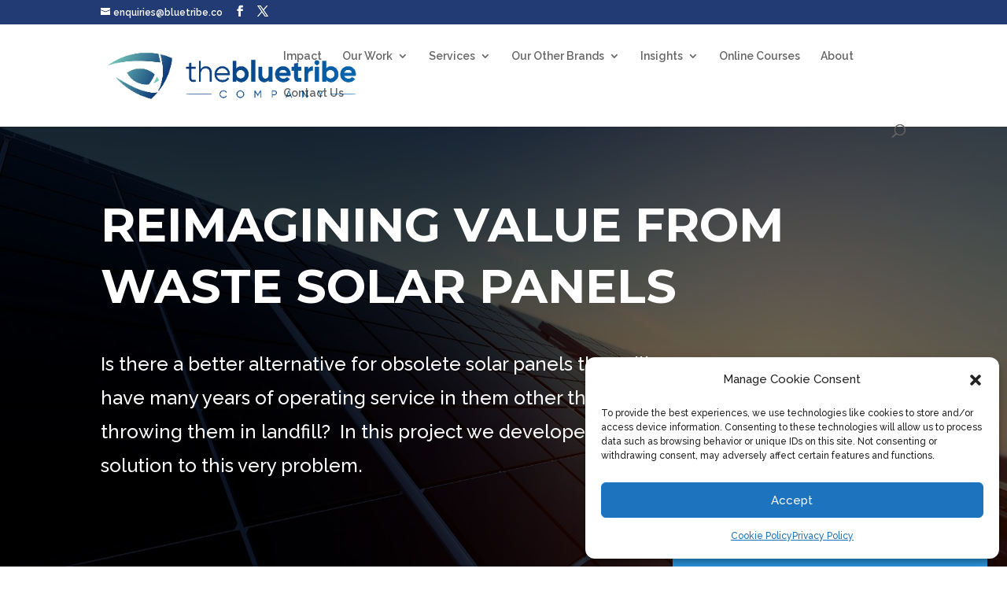

--- FILE ---
content_type: text/css
request_url: https://bluetribe.co/wp-content/et-cache/217126/et-core-unified-deferred-217126.min.css?ver=1765109228
body_size: 576
content:
.et_pb_section_10003.et_pb_section,.et_pb_section_3.et_pb_section{padding-top:110px;padding-right:0px;padding-bottom:110px;padding-left:0px;background-color:#ffffff!important}.et_pb_video_10000 .et_pb_video_overlay_hover:hover,.et_pb_video_0 .et_pb_video_overlay_hover:hover{background-color:rgba(0,0,0,.6)}.et_pb_text_10004.et_pb_text,.et_pb_text_10005.et_pb_text,.et_pb_text_2.et_pb_text,.et_pb_text_3.et_pb_text,.et_pb_text_4.et_pb_text,.et_pb_text_5.et_pb_text{color:#747d88!important}.et_pb_text_10004,.et_pb_text_4{line-height:1.8em;font-size:20px;line-height:1.8em;margin-top:60px!important;max-width:700px}.et_pb_text_10004 h3,.et_pb_text_10005 h3,.et_pb_text_3 h3,.et_pb_text_4 h3,.et_pb_text_5 h3{font-family:'Montserrat',Helvetica,Arial,Lucida,sans-serif;line-height:1.5em}.et_pb_section_10004.et_pb_section,.et_pb_section_2.et_pb_section,.et_pb_section_4.et_pb_section{padding-top:110px;padding-right:0px;padding-bottom:110px;padding-left:0px;background-color:#f7f7f7!important}.et_pb_text_10005,.et_pb_text_3,.et_pb_text_5{line-height:1.8em;font-size:20px;line-height:1.8em;margin-top:120px!important;max-width:700px}.et_pb_image_10002,.et_pb_image_0,.et_pb_image_1,.et_pb_image_2{text-align:left;margin-left:0}div.et_pb_section.et_pb_section_0{background-image:linear-gradient(180deg,rgba(0,0,0,0.6) 0%,rgba(0,0,0,0.6) 100%),url(https://bluetribe.co/wp-content/uploads/2021/07/Solar-background.jpg)!important}.et_pb_section_0.et_pb_section,.et_pb_section_1.et_pb_section{padding-top:110px;padding-right:0px;padding-bottom:110px;padding-left:0px}.et_pb_text_0 h1{font-family:'Montserrat',Helvetica,Arial,Lucida,sans-serif;font-weight:700;text-transform:uppercase;font-size:60px;color:#ffffff!important;line-height:1.3em}.et_pb_text_1.et_pb_text{color:#ffffff!important}.et_pb_text_1,.et_pb_text_2{line-height:1.8em;font-size:24px;line-height:1.8em;max-width:700px}.et_pb_text_10004.et_pb_module,.et_pb_text_10005.et_pb_module,.et_pb_text_2.et_pb_module,.et_pb_text_3.et_pb_module,.et_pb_text_4.et_pb_module,.et_pb_text_5.et_pb_module{margin-left:auto!important;margin-right:auto!important}.et_pb_text_1.et_pb_module{margin-left:0px!important;margin-right:auto!important}@media only screen and (max-width:980px){.et_pb_image_10002,.et_pb_image_0,.et_pb_image_1,.et_pb_image_2{text-align:center;margin-left:auto;margin-right:auto}.et_pb_image_10002 .et_pb_image_wrap img,.et_pb_image_0 .et_pb_image_wrap img,.et_pb_image_1 .et_pb_image_wrap img,.et_pb_image_2 .et_pb_image_wrap img{width:auto}}@media only screen and (max-width:767px){.et_pb_image_10002 .et_pb_image_wrap img,.et_pb_image_0 .et_pb_image_wrap img,.et_pb_image_1 .et_pb_image_wrap img,.et_pb_image_2 .et_pb_image_wrap img{width:auto}}

--- FILE ---
content_type: application/javascript
request_url: https://tag.getdrip.com/4877335.js
body_size: 3628
content:
/* f515641c1b4c76fc8c3473b78a6cc17574203ac8 / 2025-12-21 08:27:29 +0000 */

if (window._dcfg && window._dcfg.account_uid) {
  console.error(`Double Drip script detected. Account '4877335' is overwriting account '${window._dcfg.account_uid}'.`);
}

var _dcq = _dcq || [];
var _dcs = _dcs || {};
_dcs.account = '4877335';
window._dcfg = {"account_id":69713,"account_uid":4877335,"success":true,"env":"production","url":"www.bluetribe.co","domain":"bluetribe.co","enable_third_party_cookies":false,"eu_consent_check_timezone":false,"pond_id":"drip-production","campaigns":[{"id":502626,"public_id":188950975},{"id":513364,"public_id":751480054},{"id":490029,"public_id":717826854},{"id":473071,"public_id":94808622},{"id":489917,"public_id":680845356},{"id":488199,"public_id":937260985},{"id":501343,"public_id":180708836},{"id":505895,"public_id":101998755},{"id":481424,"public_id":480149960},{"id":501304,"public_id":563247064},{"id":489910,"public_id":424762422},{"id":489938,"public_id":174351819},{"id":475585,"public_id":610953346},{"id":481599,"public_id":532852206},{"id":488219,"public_id":132676662},{"id":504491,"public_id":269969596},{"id":481548,"public_id":12720592},{"id":490128,"public_id":339715235},{"id":495520,"public_id":498180444},{"id":490649,"public_id":283434026},{"id":489918,"public_id":365288319},{"id":501338,"public_id":697162223},{"id":508298,"public_id":388979771},{"id":490263,"public_id":160316794},{"id":490119,"public_id":804309779},{"id":481544,"public_id":108496605},{"id":499332,"public_id":395963125},{"id":504481,"public_id":216674422},{"id":502860,"public_id":946940264},{"id":481488,"public_id":97325617},{"id":504676,"public_id":326548608},{"id":491406,"public_id":510265534},{"id":489634,"public_id":520478967},{"id":490265,"public_id":895667691}],"forms":[{"account_id":69713,"blacklisted_urls":"","button_text":"Submit","description":"\u003cdiv\u003e\u003cstrong\u003eSustainable Property Developer Sales Training Program\u003c/strong\u003e\u003c/div\u003e\n\u003cbr /\u003e\nWhen you complete and submit this form we will send you a link where you can enrol for free and\u0026nbsp;get 48 hours access to the free sample course.","headline":"Form #8","hide_on_mobile":false,"id":227001,"is_blacklist_enabled":false,"is_whitelist_enabled":false,"is_widget_enabled":false,"public_id":812361034,"teaser":null,"submit_text":"Submitting...","whitelisted_urls":"","blacklist":[],"whitelist":[]},{"account_id":69713,"blacklisted_urls":"","button_text":"Submit","description":"\u003cdiv\u003e\u003cstrong\u003eSTARTING A PROJECT IS AS EASY AS 1, 2, 3...\u003c/strong\u003e\u003cbr /\u003e\n\u003cbr /\u003e\nStep 1 - Complete the details below\u003cbr /\u003e\nStep 2 - Book a free 15min online consultation with the link you\u0026nbsp;receive via email\u003cbr /\u003e\nStep 3 - Get a plan to make change happen\u003c/div\u003e\n","headline":"Subscribe To Our Newsletter","hide_on_mobile":false,"id":214900,"is_blacklist_enabled":false,"is_whitelist_enabled":false,"is_widget_enabled":false,"public_id":746928487,"teaser":null,"submit_text":"Submitting...","whitelisted_urls":"","blacklist":[],"whitelist":[]},{"account_id":69713,"blacklisted_urls":"","button_text":"Submit","description":"\u003cdiv\u003e\u003cstrong\u003eGETTING STARTED\u0026nbsp;IS AS EASY AS 1, 2, 3...\u003c/strong\u003e\u003cbr /\u003e\n\u003cbr /\u003e\nStep 1 - Complete the details below\u003cbr /\u003e\nStep 2 - Book a free 15min online consultation with the link you\u0026nbsp;receive via email\u003cbr /\u003e\nStep 3 - Get a plan to unlock your innovation potential\u003c/div\u003e\n","headline":"Subscribe To Our Newsletter","hide_on_mobile":false,"id":227206,"is_blacklist_enabled":false,"is_whitelist_enabled":false,"is_widget_enabled":false,"public_id":432540213,"teaser":null,"submit_text":"Submitting...","whitelisted_urls":"","blacklist":[],"whitelist":[]},{"account_id":69713,"blacklisted_urls":"","button_text":"Get Template","description":"How to Write and Create the\u0026nbsp;ULTIMATE Sustainability Business Pitch, Presentation or Proposal","headline":"FREE Download - \n7 steps to creating the Ultimate Presentation or Proposal","hide_on_mobile":false,"id":98711,"is_blacklist_enabled":false,"is_whitelist_enabled":true,"is_widget_enabled":false,"public_id":380617492,"teaser":null,"submit_text":"Submitting...","whitelisted_urls":"http://bluetribe.co/what-the-squatty-potty-can-teach-us-about-communicating-the-business-case-for-sustainability/","blacklist":[],"whitelist":["http://bluetribe.co/what-the-squatty-potty-can-teach-us-about-communicating-the-business-case-for-sustainability/"]},{"account_id":69713,"blacklisted_urls":"","button_text":"Submit","description":"\u003cdiv\u003e\u003cstrong\u003eRenovate or Rebuild Season 2\u003c/strong\u003e\u003c/div\u003e\n\u003cbr /\u003e\nComplete the form to get a copy of the sponsorship agreement.","headline":"Form #8","hide_on_mobile":false,"id":213416,"is_blacklist_enabled":false,"is_whitelist_enabled":false,"is_widget_enabled":false,"public_id":518401624,"teaser":null,"submit_text":"Submitting...","whitelisted_urls":"","blacklist":[],"whitelist":[]},{"account_id":69713,"blacklisted_urls":"","button_text":"Submit","description":"\u003cdiv\u003e\u003cstrong\u003eHey there!\u0026nbsp; You have caught us before we\u0026#39;re ready!\u003c/strong\u003e\u003cbr /\u003e\n\u0026nbsp;\u003c/div\u003e\n\n\u003cdiv\u003eWe\u0026#39;re working hard to put the finishing touches on the program.\u0026nbsp; The program is looking great and should be ready soon.\u0026nbsp; If you would like us to send you a reminder when the program is ready, just put your email in below:\u003c/div\u003e\n","headline":"Subscribe To Our Newsletter","hide_on_mobile":false,"id":219860,"is_blacklist_enabled":false,"is_whitelist_enabled":false,"is_widget_enabled":false,"public_id":327145492,"teaser":null,"submit_text":"Submitting...","whitelisted_urls":"","blacklist":[],"whitelist":[]},{"account_id":69713,"blacklisted_urls":"","button_text":"Submit","description":"\u003cdiv\u003e\u003cstrong\u003eLet\u0026#39;s get you started building your Impact Business\u003c/strong\u003e\u003cbr /\u003e\n\u0026nbsp;\u003c/div\u003e\n\n\u003cdiv\u003eFirst step is to get you entered into our system so please complete the details below.\u0026nbsp; Once you hit submit you will then get an email with a link to\u0026nbsp;schedule a 30min kick-off meeting with your coach so we can learn a bit more about you and\u0026nbsp;give you some clear next steps to do before the first group coaching session.\u003c/div\u003e\n","headline":"Subscribe To Our Newsletter","hide_on_mobile":false,"id":219859,"is_blacklist_enabled":false,"is_whitelist_enabled":false,"is_widget_enabled":false,"public_id":205791795,"teaser":null,"submit_text":"Submitting...","whitelisted_urls":"","blacklist":[],"whitelist":[]},{"account_id":69713,"blacklisted_urls":"","button_text":"Submit","description":"\u003cdiv\u003e\u003cstrong\u003eLet\u0026#39;s get you started building your Impact Business\u003c/strong\u003e\u003cbr /\u003e\n\u003cbr /\u003e\nFirst step is to get you entered into our system so please complete the details below.\u0026nbsp; Once you hit submit you will then get an email with a link to\u0026nbsp;schedule a 30min kick-off meeting with your coach so we can learn a bit more about you and\u0026nbsp;give you some clear next steps to do before your first 60min\u0026nbsp;coaching session.\u003c/div\u003e\n","headline":"Subscribe To Our Newsletter","hide_on_mobile":false,"id":219777,"is_blacklist_enabled":false,"is_whitelist_enabled":false,"is_widget_enabled":false,"public_id":811065348,"teaser":null,"submit_text":"Submitting...","whitelisted_urls":"","blacklist":[],"whitelist":[]},{"account_id":69713,"blacklisted_urls":"","button_text":"GET ACCESS","description":"\u003cdiv\u003e\u003cstrong\u003eFREE Resources for Entrepreneurs\u003c/strong\u003e\u003cbr /\u003e\n\u003cbr /\u003e\nTo get access to these\u0026nbsp;free resources simply fill in the\u0026nbsp;details below.\u0026nbsp; These resources\u0026nbsp;are designed\u0026nbsp;to help take some of the mystery out of creating a successful business that changes the world.\u003c/div\u003e\n","headline":"Subscribe To Our Newsletter","hide_on_mobile":false,"id":221634,"is_blacklist_enabled":false,"is_whitelist_enabled":false,"is_widget_enabled":false,"public_id":63589623,"teaser":null,"submit_text":"Submitting...","whitelisted_urls":"","blacklist":[],"whitelist":[]},{"account_id":69713,"blacklisted_urls":"","button_text":"Get the e-book","description":"\u003cdiv style=\"text-align:center\"\u003e\u003cspan style=\"color:#000000\"\u003e\u003cspan style=\"font-family:helvetica,arial,sans-serif\"\u003e\u003cstrong\u003e\u003cspan style=\"font-size:18px\"\u003eFREE \u003c/span\u003e\u003c/strong\u003e\u003cspan style=\"font-size:18px\"\u003eE-Book\u003c/span\u003e\u003cbr /\u003e\n\u003cbr /\u003e\n\u003cstrong\u003e\u003cspan style=\"font-size:18px\"\u003e\u0026quot;Influence and Persuasion for Sustainability\u0026quot;\u003c/span\u003e\u003c/strong\u003e\u003cbr /\u003e\n\u003cbr /\u003e\n\u003cspan style=\"font-size:16px\"\u003eThis free guide will teach you a practical and effective technique to gain buy-in for your sustainability initiatives. The technique blends the best of behavioural science, marketing and sales methods into a 5 step process.\u003c/span\u003e\u003c/span\u003e\u003c/span\u003e\u003c/div\u003e\n","headline":"Get more buy-in with this FREE Guide","hide_on_mobile":false,"id":229696,"is_blacklist_enabled":false,"is_whitelist_enabled":true,"is_widget_enabled":true,"public_id":6957212,"teaser":null,"submit_text":"Submitting...","whitelisted_urls":"https://bluetribe.co/how-to-get-more-buy-in-for-your-sustainability-initiatives/\nhttps://bluetribe.co/how-to-use-behavioural-science-to-create-a-successful-sustainability-product/\nhttps://bluetribe.co/how-to-make-energy-efficiency-fun/\nhttps://bluetribe.co/influence-and-persuasion-in-sustainability-incentives-and-the-rule-of-reciprocation/\nhttps://bluetribe.co/influence-and-persuasion-in-sustainability-the-role-of-social-proof/\nhttps://bluetribe.co/the-most-important-leadership-skill-for-sustainability-professionals/","blacklist":[],"whitelist":["https://bluetribe.co/how-to-get-more-buy-in-for-your-sustainability-initiatives/","https://bluetribe.co/how-to-use-behavioural-science-to-create-a-successful-sustainability-product/","https://bluetribe.co/how-to-make-energy-efficiency-fun/","https://bluetribe.co/influence-and-persuasion-in-sustainability-incentives-and-the-rule-of-reciprocation/","https://bluetribe.co/influence-and-persuasion-in-sustainability-the-role-of-social-proof/","https://bluetribe.co/the-most-important-leadership-skill-for-sustainability-professionals/"]},{"account_id":69713,"blacklisted_urls":"","button_text":"Get the e-book","description":"\u003cdiv style=\"text-align:center\"\u003e\u003cspan style=\"color:#000000\"\u003e\u003cspan style=\"font-family:helvetica,arial,sans-serif\"\u003e\u003cstrong\u003e\u003cspan style=\"font-size:18px\"\u003eFREE \u003c/span\u003e\u003c/strong\u003e\u003cspan style=\"font-size:18px\"\u003eE-Book\u003c/span\u003e\u003cbr /\u003e\n\u003cbr /\u003e\n\u003cstrong\u003e\u003cspan style=\"font-size:18px\"\u003e\u0026quot;Selling Sustainability\u0026quot;\u003c/span\u003e\u003c/strong\u003e\u003cbr /\u003e\n\u003cbr /\u003e\n\u003cspan style=\"font-size:16px\"\u003eThis free guide will give you the ultimate 7 step pitch structure to create the best, most memorable, most compelling and most engaging presentation or proposal you have ever put together or your money back!\u003c/span\u003e\u003c/span\u003e\u003c/span\u003e\u003c/div\u003e\n","headline":"Get more buy-in with this FREE Guide","hide_on_mobile":false,"id":229525,"is_blacklist_enabled":false,"is_whitelist_enabled":true,"is_widget_enabled":true,"public_id":381093285,"teaser":null,"submit_text":"Submitting...","whitelisted_urls":"https://bluetribe.co/affiliate-disclaimer/","blacklist":[],"whitelist":["https://bluetribe.co/affiliate-disclaimer/"]},{"account_id":69713,"blacklisted_urls":"https://bluetribe.co/how-to-get-more-buy-in-for-your-sustainability-initiatives/\nhttps://bluetribe.co/how-to-use-behavioural-science-to-create-a-successful-sustainability-product/\nhttps://bluetribe.co/how-to-make-energy-efficiency-fun/\nhttps://bluetribe.co/influence-and-persuasion-in-sustainability-incentives-and-the-rule-of-reciprocation/\nhttps://bluetribe.co/influence-and-persuasion-in-sustainability-the-role-of-social-proof/\nhttps://bluetribe.co/the-most-important-leadership-skill-for-sustainability-professionals/\nhttps://bluetribemedia.com/**\n","button_text":"Get the guide","description":"\u003cdiv style=\"text-align:center\"\u003e\u003cspan style=\"color:#000000\"\u003e\u003cspan style=\"font-family:helvetica,arial,sans-serif\"\u003e\u003cspan style=\"font-size:16px\"\u003e\u003cstrong\u003eFREE \u003c/strong\u003eGuidebook -\u0026nbsp;\u003cstrong\u003e\u0026quot;The 4 Mistakes Sabotaging your Sustainability Efforts\u0026quot;\u003c/strong\u003e\u003c/span\u003e\u003cbr /\u003e\n\u003cbr /\u003e\n\u003cspan style=\"font-size:14px\"\u003eDiscover the four common mistakes impacting your sustainability efforts and how to fix them with this\u0026nbsp;\u003cstrong\u003eFREE\u003c/strong\u003e\u0026nbsp;guidebook.\u003c/span\u003e\u003c/span\u003e\u003c/span\u003e\u003c/div\u003e\n","headline":"4 Sustainability Mistakes to Avoid","hide_on_mobile":false,"id":226196,"is_blacklist_enabled":true,"is_whitelist_enabled":false,"is_widget_enabled":true,"public_id":333095413,"teaser":null,"submit_text":"Submitting...","whitelisted_urls":"","blacklist":["https://bluetribe.co/how-to-get-more-buy-in-for-your-sustainability-initiatives/","https://bluetribe.co/how-to-use-behavioural-science-to-create-a-successful-sustainability-product/","https://bluetribe.co/how-to-make-energy-efficiency-fun/","https://bluetribe.co/influence-and-persuasion-in-sustainability-incentives-and-the-rule-of-reciprocation/","https://bluetribe.co/influence-and-persuasion-in-sustainability-the-role-of-social-proof/","https://bluetribe.co/the-most-important-leadership-skill-for-sustainability-professionals/","https://bluetribemedia.com/**"],"whitelist":[]},{"account_id":69713,"blacklisted_urls":"","button_text":"Get the Guide","description":"\u003cdiv style=\"text-align:center\"\u003e\u003cspan style=\"color:#000000\"\u003e\u003cspan style=\"font-family:helvetica,arial,sans-serif\"\u003e\u003cstrong\u003e\u003cspan style=\"font-size:18px\"\u003eDownload Your Free Guide\u003c/span\u003e\u003c/strong\u003e\u003cbr /\u003e\n\u003cbr /\u003e\n\u003cspan style=\"font-size:14px\"\u003eTired of Communications That Don\u0026rsquo;t Make an Impact?\u003c/span\u003e\u003cbr /\u003e\n\u003cbr /\u003e\n\u003cspan style=\"font-size:14px\"\u003eDiscover Research-Backed Tips for Effective Cause Communications\u003c/span\u003e\u003c/span\u003e\u003c/span\u003e\u003c/div\u003e\n","headline":"FREE Guide - The Science of Engagement","hide_on_mobile":false,"id":234416,"is_blacklist_enabled":false,"is_whitelist_enabled":true,"is_widget_enabled":true,"public_id":517634360,"teaser":null,"submit_text":"Submitting...","whitelisted_urls":"https://bluetribemedia.com/why-we-make-brand-funded-tv-shows/","blacklist":[],"whitelist":["https://bluetribemedia.com/why-we-make-brand-funded-tv-shows/"]},{"account_id":69713,"blacklisted_urls":"","button_text":"Submit","description":"\u003cspan style=\"color:#000000\"\u003e\u003cspan style=\"font-family:helvetica,arial,sans-serif\"\u003e\u003cspan style=\"font-size:18px\"\u003e\u003cstrong\u003eReady to get your message seen by millions?\u003c/strong\u003e\u003c/span\u003e\u003cbr /\u003e\n\u003cbr /\u003e\n\u003cspan style=\"font-size:16px\"\u003eSimply enter your email address below and we will be in touch to schedule a meeting so we can better understand your needs.\u003c/span\u003e\u003c/span\u003e\u003c/span\u003e","headline":"Get more buy-in with this FREE Guide","hide_on_mobile":false,"id":229517,"is_blacklist_enabled":false,"is_whitelist_enabled":true,"is_widget_enabled":true,"public_id":690855022,"teaser":null,"submit_text":"Submitting...","whitelisted_urls":"https://bluetribe.co/make-your-own-tv-show/","blacklist":[],"whitelist":["https://bluetribe.co/make-your-own-tv-show/"]}],"goals":[{"id":22413,"public_id":95193727,"url":""}],"url_triggers":[],"product_triggers":[{"trigger_type":"viewed_product"}],"enable_session_tracking":false};

  (function() {
    var dc = document.createElement('script');
    dc.type = 'text/javascript'; dc.async = true;
    dc.src = '//tag.getdrip.com/client.js';
    var s = document.getElementsByTagName('script')[0];
    s.parentNode.insertBefore(dc, s);
  })();

  (function () {
    var sleeknoteScriptTag = document.createElement("script");
    sleeknoteScriptTag.type = "text/javascript";
    sleeknoteScriptTag.charset = "utf-8";
    sleeknoteScriptTag.src = ("//sleeknotecustomerscripts.sleeknote.com/87138.js");
    var s = document.getElementsByTagName('script')[0];
    s.parentNode.insertBefore(sleeknoteScriptTag, s);
  })();


--- FILE ---
content_type: text/javascript; charset=utf-8
request_url: https://api.getdrip.com/client/forms/show?drip_account_id=4877335&form_public_id=333095413&callback=Drip_896396126
body_size: 66569
content:
Drip_896396126({"success":true,"form":{"id":226196,"campaign_id":null,"teaser":null,"headline":"4 Sustainability Mistakes to Avoid","description":"\u003cdiv style=\"text-align:center\"\u003e\u003cspan style=\"color:#000000\"\u003e\u003cspan style=\"font-family:helvetica,arial,sans-serif\"\u003e\u003cspan style=\"font-size:16px\"\u003e\u003cstrong\u003eFREE \u003c/strong\u003eGuidebook -\u0026nbsp;\u003cstrong\u003e\u0026quot;The 4 Mistakes Sabotaging your Sustainability Efforts\u0026quot;\u003c/strong\u003e\u003c/span\u003e\u003cbr /\u003e\n\u003cbr /\u003e\n\u003cspan style=\"font-size:14px\"\u003eDiscover the four common mistakes impacting your sustainability efforts and how to fix them with this\u0026nbsp;\u003cstrong\u003eFREE\u003c/strong\u003e\u0026nbsp;guidebook.\u003c/span\u003e\u003c/span\u003e\u003c/span\u003e\u003c/div\u003e\n","seconds_before_popup":6,"whitelisted_urls":"","blacklisted_urls":"https://bluetribe.co/how-to-get-more-buy-in-for-your-sustainability-initiatives/\nhttps://bluetribe.co/how-to-use-behavioural-science-to-create-a-successful-sustainability-product/\nhttps://bluetribe.co/how-to-make-energy-efficiency-fun/\nhttps://bluetribe.co/influence-and-persuasion-in-sustainability-incentives-and-the-rule-of-reciprocation/\nhttps://bluetribe.co/influence-and-persuasion-in-sustainability-the-role-of-social-proof/\nhttps://bluetribe.co/the-most-important-leadership-skill-for-sustainability-professionals/\nhttps://bluetribemedia.com/**\n","is_whitelist_enabled":false,"is_blacklist_enabled":true,"orientation":"bottom_right_tab","status":"active","deleted_at":null,"created_at":"2023-01-18T04:05:55.471Z","updated_at":"2024-10-06T20:26:25.318Z","days_between_popup":1.0,"days_between_popup_after_close":2.0,"account_id":69713,"show_labels":true,"send_ga_event":false,"opacity":80,"is_embeddable":false,"is_widget_enabled":true,"hide_on_mobile":false,"button_text":"Get the guide","confirmation_heading":"Thank you for signing up!","confirmation_text":"\u003cdiv style=\"text-align:center\"\u003e\u003cspan style=\"font-size:34px\"\u003e\u003cspan style=\"color:#696969\"\u003e\u003cstrong\u003eThank you!\u003c/strong\u003e\u003c/span\u003e\u003c/span\u003e\u003cbr /\u003e\n\u003cbr /\u003e\n\u003cspan style=\"color:#696969\"\u003e\u003cstrong\u003e\u003cspan style=\"font-size:16px\"\u003eYour guide is in the mail!\u003c/span\u003e\u003c/strong\u003e\u003c/span\u003e\u003c/div\u003e\n\u003cbr /\u003e\n\u0026nbsp;","show_branding":null,"public_id":333095413,"primary_color_hex":"#f9a82f","secondary_color_hex":"#f9a82f","body_font_size":14,"email_label":"Email Address","submit_text":"Submitting...","name":"Lead Magnet Side Tab","redirect_after_submission":true,"post_submission_url":"https://bluetribe.co/make-innovation-easy-with-our-menu-of-services/","confirmation_email_id":229930,"double_optin":false,"post_confirmation_url":"","show_on_time":true,"show_on_trigger":false,"show_at_percent":50,"show_at_anchor":"","email_sort_order":0,"trigger_type":"time_delay","exit_intent_sensitivity":100,"exit_intent_open_delay":0,"send_post_confirmation_data":false,"send_post_submission_data":false,"image":null,"image_position":"logo","skip_confirmation_if_active":false,"enable_recaptcha":null,"design":"nouveau","exit_intent_time_limit":null,"automation_tag":"","shown_segment_id":null,"hidden_segment_id":null,"hide_from_segment":false,"show_to_segment":false,"media_url":"https://www.dripuploads.com/uploads/image_upload/image/3225335/embeddable_3f79f8b1-169b-49a8-b6f7-dfc9a998cad2.jpg","hide_fields":false,"show_cta":false,"category":"tab","css":"\u003cstyle type=\"text/css\" media=\"screen\"\u003e\n  /* stylelint-disable */\n\n  /* RESET */\n  #dfwid-226196,#dfwid-226196 *{all: unset;-webkit-text-fill-color:initial;-webkit-box-sizing:border-box;box-sizing:border-box}#dfwid-226196 a,#dfwid-226196 div,#dfwid-226196 fieldset,#dfwid-226196 form,#dfwid-226196 header,#dfwid-226196 img,#dfwid-226196,#dfwid-226196 label,#dfwid-226196 legend,#dfwid-226196 li,#dfwid-226196 ol,#dfwid-226196 p,#dfwid-226196 ul{margin:0;padding:0;border:0;font-size:100%;font:inherit;vertical-align:baseline}#dfwid-226196 div,#dfwid-226196 h1,#dfwid-226196 p,#dfwid-226196 header,#dfwid-226196 input{display:block}#dfwid-226196 input[type=\"hidden\"],#dfwid-226196 script,#dfwid-226196 style{display:none}#dfwid-226196 ol,#dfwid-226196 ul{list-style:none}\n\n  /* MAIN FORM ELEMENT */\n  #dfwid-226196 {\n    display: block;\n    position: relative;\n    -webkit-box-sizing: border-box;\n    box-sizing: border-box;\n    visibility: visible;\n    -webkit-overflow-scrolling: touch;\n    -webkit-transform: translateZ(0);\n    transform: translateZ(0);\n    -webkit-transition: background 450ms;\n    transition: background 450ms;\n    font: 16px/1 sans-serif;\n    text-align: left;\n\n    height: 100vh;\n    width: 100vw;\n\n    display: -ms-grid;\n    display: grid;\n    -ms-grid-columns: 1fr;\n    grid-template-columns: 1fr;\n    -ms-grid-rows: 1fr 1fr 1fr;\n    grid-template-rows: 1fr 1fr 1fr;\n\n    position: fixed;\n    overflow-y: auto;\n    overflow-x: hidden;\n    top: 0;\n    left: 0;\n    z-index: 10000;\n  }\n\n  .hide-mobile #dfwid-226196 {\n    display: none !important;\n  }\n\n  #dfwid-226196.dfwid-mobile-form:not(.drip-hidden) {\n    padding-bottom: 120px;\n    overflow-y: scroll;\n  }\n\n  /* BUFFER */\n  /* Ensures panel margin */\n  #dfwid-226196 #dfwid-buffer {\n    position: relative;\n    z-index: 1;\n    opacity: 1;\n    width: calc(100% - 25px - 25px);\n    max-width: calc(400px + (0px * 2));\n    min-width: 200px;\n    padding-bottom: 25px;\n    position: relative;\n    -webkit-transition: width 400ms;\n    transition: width 400ms;\n  }\n\n  /* POPUP */\n  /* Contains form contents, image, and close button */\n  #dfwid-226196 .dfwid-popup {\n    background: #ffffff;\n    border: 0px dashed #7b59fb;\n    -webkit-box-shadow: 0 12px 12px rgba(0, 0, 0, .2);\n    box-shadow: 0 12px 12px rgba(0, 0, 0, .2);\n    position: relative;\n    z-index: 1;\n    -webkit-transform: none;\n    transform: none;\n    opacity: 1;\n    -webkit-transform-origin: center center;\n    transform-origin: center center;\n    -webkit-transition: transform 450ms, opacity 450ms;\n    -webkit-transition: opacity 450ms, -webkit-transform 450ms;\n    transition: opacity 450ms, -webkit-transform 450ms;\n    transition: transform 450ms, opacity 450ms;\n    transition: transform 450ms, opacity 450ms, -webkit-transform 450ms;\n\n    display: -webkit-box;\n    display: -ms-flexbox;\n    display: flex;\n  }\n\n  /* MAIN FORM CONTENT */\n  /* Headline, description, form, and button */\n  #dfwid-226196 .dfwid-main {\n    padding: 35px;\n    -webkit-box-flex: 1;\n    -ms-flex: 1 0 400px;\n    flex: 1 0 400px;\n    max-width: 100%;\n    min-width: 200px;\n    min-height: 200px;\n    position: relative;\n    z-index: 2;\n  }\n\n  #dfwid-226196.image-left .dfwid-main,\n  #dfwid-226196.image-right .dfwid-main {\n    flex: 1 0 calc(400px - 167px);\n  }\n\n  /* IMAGE */\n  #dfwid-226196 #dfwid-image {\n    display: -webkit-box;\n    display: -ms-flexbox;\n    display: flex;\n    -webkit-box-orient: vertical;\n    -webkit-box-direction: normal;\n    -ms-flex-direction: column;\n    flex-direction: column;\n    -webkit-box-flex: 1;\n    -ms-flex: 0 1 167px;\n    flex: 0 1 167px;\n    position: relative;\n    z-index: 1;\n    overflow: hidden;\n  }\n\n  #dfwid-226196 #dfwid-image \u003e div {\n    display: -webkit-box;\n    display: -ms-flexbox;\n    display: flex;\n    -webkit-box-flex: 1;\n    -ms-flex: 1 0 100%;\n    flex: 1 0 100%;\n    height: 100%;\n    width: 100%;\n    background-position: center top;\n    background-size: contain;\n    background-repeat: no-repeat;\n    position: relative;\n  }\n  #dfwid-226196 #dfwid-image {\n    padding: 0px;\n  }\n\n  /* IMAGE POSITION */\n  #dfwid-226196.image-top .dfwid-popup {\n    -webkit-box-orient: vertical;\n    -webkit-box-direction: reverse;\n    -ms-flex-direction: column-reverse;\n    flex-direction: column-reverse;\n  }\n  #dfwid-226196.image-left .dfwid-popup {\n    -webkit-box-orient: horizontal;\n    -webkit-box-direction: reverse;\n    -ms-flex-direction: row-reverse;\n    flex-direction: row-reverse;\n  }\n  #dfwid-226196.image-background #dfwid-image {\n    position: absolute;\n    top: 0;\n    left: 0;\n    width: 100%;\n    height: 100%;\n    padding: 0;\n  }\n  #dfwid-226196.image-background #dfwid-image \u003e div {\n    background-size: cover;\n  }\n\n  /* Narrow Mobile Screens */\n  /* Left/right images become top images */\n  @media screen and (max-width: calc(450px)) {\n    #dfwid-226196.dfwid-mobile-form #dfwid-buffer {\n      max-width: calc(400px + (0px * 2));\n    }\n    #dfwid-226196.dfwid-mobile-form.image-left .dfwid-popup,\n    #dfwid-226196.dfwid-mobile-form.image-right .dfwid-popup {\n      -webkit-box-orient: vertical;\n      -webkit-box-direction: reverse;\n      -ms-flex-direction: column-reverse;\n      flex-direction: column-reverse;\n    }\n    #dfwid-226196.dfwid-mobile-form.image-left .dfwid-main,\n    #dfwid-226196.dfwid-mobile-form.image-right .dfwid-main {\n      -ms-flex-preferred-size: auto;\n      flex-basis: auto;\n    }\n  }\n\n  /* CLOSE BUTTON */\n  #dfwid-226196 .dfwid-close {\n    height: 48px;\n    width: 48px;\n    padding: 18px;\n    display: -webkit-box;\n    display: -ms-flexbox;\n    display: flex;\n    -webkit-box-pack: center;\n    -ms-flex-pack: center;\n    justify-content: center;\n    -webkit-box-align: center;\n    -ms-flex-align: center;\n    align-items: center;\n    cursor: pointer;\n    position: absolute;\n    text-decoration: none;\n    top: calc(0px * .3);\n    right: calc(0px * .3);\n    position: absolute;\n    z-index: 10;\n  }\n  #dfwid-226196 .dfwid-close svg {\n    font-size: 12px;\n    line-height: 16px;\n    fill: #000000; /* design prop */\n    -webkit-transition: color 250ms;\n    transition: color 250ms;\n    height: 100%;\n    width: 100%;\n  }\n  #dfwid-226196 .dfwid-close svg g polygon {\n    fill: inherit;\n  }\n  #dfwid-226196 .dfwid-close:hover svg,\n  #dfwid-226196 .dfwid-close:focus svg {\n    fill: #f22446;\n  }\n  #dfwid-226196 .dfwid-close:active svg {\n    fill: #b20a26;\n  }\n  #dfwid-226196 .dfwid-close:focus {\n    outline: none;\n  }\n\n  /* NORMAL VS SUCCESS PANELS */\n  #dfwid-226196 .dfwid-form-panel {\n    display: block;\n  }\n  #dfwid-226196 .dfwid-success-panel {\n    display: none;\n  }\n\n  /* LOGO IMAGE */\n  #dfwid-226196 .dfwid-logo-image {\n    display: block;\n    max-width: 100%;\n    height: 167px;\n    margin: 0px auto calc(32px + 0px);\n  }\n\n  /* TEXT CONTENT */\n  #dfwid-226196 .drip-description {\n    color: #262626;\n  }\n\n  #dfwid-226196 .drip-description:not(:empty) {\n    margin-bottom: 32px;\n  }\n  #dfwid-226196 .drip-description strong {\n    font-weight: bold;\n  }\n  #dfwid-226196 .drip-description em {\n    font-style: italic;\n  }\n  #dfwid-226196 .drip-description {\n    line-height: 1.2;\n  }\n  #dfwid-226196 .drip-description u {\n    text-decoration: underline;\n  }\n  #dfwid-226196 .drip-description ul {\n    display: block;\n    list-style: disc;\n    margin: .75em 0;\n    padding: 0 0 0 1em;\n  }\n  #dfwid-226196 .drip-description ol {\n    display: block;\n    list-style: decimal;\n    margin: .75em 0;\n    padding: 0 0 0 1em;\n  }\n  #dfwid-226196 .drip-description li {\n    display: list-item;\n  }\n  #dfwid-226196 .drip-description img {\n    display: block;\n    max-width: 100%;\n  }\n\n  /* FORM CONTENT */\n  #dfwid-226196 .dfwid-form {\n    display: block;\n  }\n  #dfwid-226196 .dfwid-field-wrapper {\n    padding-bottom: 32px;\n  }\n  #dfwid-226196 .drip-description a[href],\n  #dfwid-226196 .dfwid-field-wrapper a[href] {\n    text-decoration: underline;\n    cursor: pointer;\n    color: #825967;\n    -webkit-text-fill-color: #825967;\n    -webkit-transition: color 300ms;\n    transition: color 300ms;\n  }\n  #dfwid-226196 .drip-description a[href]:visited,\n  #dfwid-226196 .dfwid-field-wrapper a[href]:visited {\n    color: #d2a9b7;\n    -webkit-text-fill-color: #d2a9b7;\n  }\n  #dfwid-226196 .drip-description a[href]:hover,\n  #dfwid-226196 .dfwid-field-wrapper a[href]:hover {\n    color: #aa818f;\n    -webkit-text-fill-color: #aa818f;\n  }\n  #dfwid-226196 .drip-description a[href]:active,\n  #dfwid-226196 .dfwid-field-wrapper a[href]:active {\n    color: #d2a9b7;\n    -webkit-text-fill-color: #d2a9b7;\n  }\n\n  /* SUCCESS MESSAGE */\n  #dfwid-226196 .dfwid-form-panel {\n    display: block;\n  }\n  #dfwid-226196 .dfwid-success-panel {\n    display: none;\n    -webkit-box-align: center;\n    -ms-flex-align: center;\n    align-items: center;\n    height: 100%;\n  }\n  #dfwid-226196 .dfwid-success-panel .drip-description {\n    margin-bottom: 0;\n  }\n  #dfwid-226196.submitted .dfwid-form-panel {\n    display: none;\n  }\n  #dfwid-226196.submitted .dfwid-success-panel {\n    display: -webkit-box;\n    display: -ms-flexbox;\n    display: flex;\n  }\n\n  body.after-submit-preview #dfwid-226196 .dfwid-form-panel {\n    opacity: 0;\n    pointer-events: none;\n    visibility: hidden;\n  }\n  body.after-submit-preview #dfwid-226196 .dfwid-success-panel {\n    display: -webkit-box;\n    display: -ms-flexbox;\n    display: flex;\n    position: absolute;\n    top: 35px;\n    left: 35px;\n    width: calc(100% - 35px - 35px);\n    height: calc(100% - 35px - 35px);\n  }\n\n  /* FORM AREA AND FIELDS */\n\n  /* LABELS */\n  #dfwid-226196 .drip-dropdown-select h4,\n  #dfwid-226196 .drip-radio-buttons h4,\n  #dfwid-226196 label.dfwid-label {\n    display: block;\n    color: #000000;\n    -webkit-text-fill-color: #000000;\n    font-family: Arial;\n    font-style: normal;\n    font-weight: bold;\n    font-size: 14px;\n    line-height: 1.5;\n    padding: calc(32px / 3) 0;\n  }\n\n  /* GLOBAL FIELD SETTINGS */\n  #dfwid-226196 input.drip-text-field,\n  #dfwid-226196 input.drip-phone-field,\n  #dfwid-226196 input.drip-date-field,\n  #dfwid-226196 .drip-dropdown-select select {\n    height: 40px;\n  }\n\n  /* BASIC INPUT STYLING */\n  #dfwid-226196 input.drip-text-field,\n  #dfwid-226196 input.drip-date-field,\n  #dfwid-226196 input.drip-phone-field,\n  #dfwid-226196 .drip-dropdown-select select {\n\t  -webkit-appearance: none;\n    -moz-appearance: none;\n    appearance: none;\n    background: #ffffff;\n    border: 1px solid #cccccc;\n    -webkit-box-shadow: none;\n    box-shadow: none;\n    color: #262626;\n    -webkit-text-fill-color: #262626;\n    font-family: Arial;\n    font-style: normal;\n    font-weight: normal;\n    font-size: 14px;\n    line-height: 28px;\n    padding: 6px 16px;\n    margin: 0;\n    width: 100%;\n    border-radius: 3px;\n  }\n  #dfwid-226196 input::placeholder,\n  #dfwid-226196 .drip-dropdown-select select::placeholder {\n    all: unset;\n    font-size: 14px;\n    line-height: 28px;\n    color: #757575;\n    -webkit-text-fill-color: #757575;\n  }\n  #dfwid-226196 input::-webkit-input-placeholder,\n  #dfwid-226196 .drip-dropdown-select select::-webkit-input-placeholder {\n    all: unset;\n    font-size: 14px;\n    line-height: 28px;\n    color: #757575;\n    -webkit-text-fill-color: #757575;\n  }\n  #dfwid-226196 input:-moz-placeholder,\n  #dfwid-226196 .drip-dropdown-select select:-moz-placeholder {\n    all: unset;\n    font-size: 14px;\n    line-height: 28px;\n    color: #757575;\n  }\n  #dfwid-226196 input:-ms-input-placeholder,\n  #dfwid-226196 .drip-dropdown-select select:-ms-input-placeholder {\n    all: unset;\n    font-size: 14px;\n    line-height: 28px;\n    color: #757575;\n  }\n  #dfwid-226196 input.drip-text-field:hover,\n  #dfwid-226196 input.drip-text-field:focus,\n  #dfwid-226196 input.drip-phone-field:hover,\n  #dfwid-226196 input.drip-phone-field:focus,\n  #dfwid-226196 input.drip-date-field:hover,\n  #dfwid-226196 input.drip-date-field:focus,\n  #dfwid-226196 .drip-dropdown-select select:hover,\n  #dfwid-226196 .drip-dropdown-select select:focus {\n    border-color: #262626;\n    outline: none;\n  }\n  #dfwid-226196 input.drip-text-field:disabled,\n  #dfwid-226196 input.drip-text-field[aria-disabled=true],\n  #dfwid-226196 input.drip-phone-field:disabled,\n  #dfwid-226196 input.drip-phone-field[aria-disabled=true],\n  #dfwid-226196 .drip-dropdown-select select:disabled,\n  #dfwid-226196 .drip-dropdown-select select[aria-disabled=true] {\n    opacity: .6;\n  }\n\n  /* SELECT MENU */\n\n  #dfwid-226196 .drip-dropdown-select select {\n    /* line-height fix for most browsers (not FF) */\n    line-height: calc(28px - 2px);\n    /* note: bg image below uses 2 urls. The first is an svg data uri for the arrow\n      icon, and the second is the gradient. for the icon, if you want to change the\n      color, be sure to use `%23` instead of `#`, since it's a url. You can also\n      swap in a different svg icon or an external image reference\n    */\n    background-image: url('data:image/svg+xml;charset=US-ASCII,%3Csvg%20xmlns%3D%22http%3A%2F%2Fwww.w3.org%2F2000%2Fsvg%22%20width%3D%22292.4%22%20height%3D%22292.4%22%3E%3Cpath%20fill%3D%22%23262626%22%20d%3D%22M287%2069.4a17.6%2017.6%200%200%200-13-5.4H18.4c-5%200-9.3%201.8-12.9%205.4A17.6%2017.6%200%200%200%200%2082.2c0%205%201.8%209.3%205.4%2012.9l128%20127.9c3.6%203.6%207.8%205.4%2012.8%205.4s9.2-1.8%2012.8-5.4L287%2095c3.5-3.5%205.4-7.8%205.4-12.8%200-5-1.9-9.2-5.5-12.8z%22%2F%3E%3C%2Fsvg%3E'),\n      linear-gradient(to bottom, #ffffff 0%, #ffffff 100%);\n    background-repeat: no-repeat, repeat;\n    /* arrow icon position (1em from the right, 50% vertical) , then gradient position*/\n    background-position: right calc(6px * 2) top 50%, 0 0;\n    /* icon size, then gradient */\n    background-size: 12px auto, 100%;\n  }\n\n  /* Hide arrow icon in IE browsers */\n  #dfwid-226196 .drip-dropdown-select select::-ms-expand {\n    display: none;\n  }\n\n  /* Set options to normal weight */\n  #dfwid-226196 .drip-dropdown-select select option {\n    font-weight: normal;\n  }\n\n  /* Support for rtl text, explicit support for Arabic and Hebrew */\n  *[dir=\"rtl\"] #dfwid-226196 .drip-dropdown-select select,\n  :root:lang(ar) #dfwid-226196 .drip-dropdown-select select,\n  :root:lang(iw) #dfwid-226196 .drip-dropdown-select select {\n    background-position: left 12px top 50%, 0 0;\n  }\n\n  /* DISABLED SELECT */\n  #dfwid-226196 .drip-dropdown-select select:disabled,\n  #dfwid-226196 .drip-dropdown-select select[aria-disabled=true] {\n    background-image: url('data:image/svg+xml;charset=US-ASCII,%3Csvg%20xmlns%3D%22http%3A%2F%2Fwww.w3.org%2F2000%2Fsvg%22%20width%3D%22292.4%22%20height%3D%22292.4%22%3E%3Cpath%20fill%3D%22graytext%22%20d%3D%22M287%2069.4a17.6%2017.6%200%200%200-13-5.4H18.4c-5%200-9.3%201.8-12.9%205.4A17.6%2017.6%200%200%200%200%2082.2c0%205%201.8%209.3%205.4%2012.9l128%20127.9c3.6%203.6%207.8%205.4%2012.8%205.4s9.2-1.8%2012.8-5.4L287%2095c3.5-3.5%205.4-7.8%205.4-12.8%200-5-1.9-9.2-5.5-12.8z%22%2F%3E%3C%2Fsvg%3E'),\n      linear-gradient(to bottom, #ffffff 0%, #ffffff 100%);\n  }\n\n  /* DATE INPUT */\n  #dfwid-226196 input[type=\"date\"]::-webkit-datetime-edit {\n    line-height: calc(28px - 2px);\n  }\n  #dfwid-226196 input[type=\"date\"]::-webkit-datetime-edit-fields-wrapper {\n    display: inline;\n  }\n  #dfwid-226196 input[type=\"date\"]::-webkit-datetime-edit-month-field,\n  #dfwid-226196 input[type=\"date\"]::-webkit-datetime-edit-day-field,\n  #dfwid-226196 input[type=\"date\"]::-webkit-datetime-edit-year-field {\n    display: inline;\n    padding: 0 1px;\n  }\n  #dfwid-226196 input[type=\"date\"]::-webkit-calendar-picker-indicator {\n    padding: 0;\n    margin-top: calc(((40px - (1px * 2) - (6px * 2)) - (14px * 1.2)) / 2);\n  }\n\n  /* PHONE INPUT */\n  /* stylelint-disable */\n\n#dfwid-226196 .iti {\n  position: relative;\n  display: block;\n}\n\n#dfwid-226196 .iti__hide {\n  display: none;\n}\n\n#dfwid-226196 .iti__v-hide {\n  visibility: hidden;\n}\n\n#dfwid-226196 .iti__flag-container {\n  position: absolute;\n  top: 0;\n  bottom: 0;\n  right: 0;\n  z-index: 2;\n}\n\n#dfwid-226196 .iti__selected-flag {\n  z-index: 1;\n  position: relative;\n  display: flex;\n  align-items: center;\n  height: calc(100% - 2px);\n  margin: 1px;\n  padding: 0 9px 0 12px;\n}\n\n#dfwid-226196 .iti__arrow {\n  margin-left: 6px;\n  width: 0;\n  height: 0;\n  border-left: 3px solid transparent;\n  border-right: 3px solid transparent;\n  border-top: 3px solid #262626;\n  transition: border-color 300ms, transform 300ms;\n}\n\n#dfwid-226196 .iti__arrow--up {\n  transform: rotate(180deg);\n}\n\n#dfwid-226196 .iti__country-list {\n  position: absolute;\n  z-index: 2;\n  list-style: none;\n  text-align: left;\n  padding: 0;\n  border: 1px solid #cccccc;\n  box-shadow: 0 2px 4px rgba(0, 0, 0, .2);\n  background-color: #ffffff;\n  white-space: nowrap;\n  max-height: 240px;\n  width: 324px;\n  overflow-y: scroll;\n  overflow-x: hidden;\n  -webkit-overflow-scrolling: touch;\n}\n\n#dfwid-226196 .iti__country-list--dropup {\n  bottom: 100%;\n}\n\n@media (max-width: 500px) {\n  #dfwid-226196 .iti__country-list {\n    white-space: normal;\n  }\n}\n\n#dfwid-226196 .iti__flag-box {\n  display: inline-block;\n  width: 24px;\n}\n\n#dfwid-226196 .iti__divider {\n  padding-bottom: 6px;\n  margin-bottom: 6px;\n  border-bottom: 1px solid #cccccc;\n  list-style: none;\n}\n\n#dfwid-226196 .iti__country {\n  font-size: 14px;\n  line-height: 22px;\n  color: #262626;\n  padding: 6px 12px;\n  outline: none;\n  display: block;\n}\n\n#dfwid-226196 .iti__dial-code {\n  color: #757575;\n}\n\n#dfwid-226196 .iti__country.iti__highlight {\n  background-color: #e6e6e6;\n}\n\n#dfwid-226196 .iti__flag-box,\n#dfwid-226196 .iti__country-name,\n#dfwid-226196 .iti__dial-code {\n  vertical-align: middle;\n}\n\n#dfwid-226196 .iti__flag-box,\n#dfwid-226196 .iti__country-name {\n  margin-right: 6px;\n}\n\n#dfwid-226196 .iti--allow-dropdown input,\n#dfwid-226196 .iti--allow-dropdown input[type=\"text\"],\n#dfwid-226196 .iti--allow-dropdown input[type=\"tel\"],\n#dfwid-226196 .iti--separate-dial-code input,\n#dfwid-226196 .iti--separate-dial-code input[type=\"text\"],\n#dfwid-226196 .iti--separate-dial-code input[type=\"tel\"] {\n  padding-left: 60px;\n}\n\n#dfwid-226196 .iti--allow-dropdown .iti__flag-container,\n#dfwid-226196 .iti--separate-dial-code .iti__flag-container {\n  right: auto;\n  left: 0;\n}\n\n#dfwid-226196 .iti--allow-dropdown .iti__flag-container:hover {\n  cursor: pointer;\n}\n\n#dfwid-226196 .iti--allow-dropdown .iti__flag-container:hover .iti__selected-flag {\n  background-color: #e6e6e6;\n}\n\n#dfwid-226196 .iti--allow-dropdown input[disabled] + .iti__flag-container:hover,\n#dfwid-226196 .iti--allow-dropdown input[readonly] + .iti__flag-container:hover {\n  cursor: default;\n}\n\n#dfwid-226196 .iti--allow-dropdown input[disabled] + .iti__flag-container:hover .iti__selected-flag,\n#dfwid-226196 .iti--allow-dropdown input[readonly] + .iti__flag-container:hover .iti__selected-flag {\n  background-color: transparent;\n}\n\n#dfwid-226196 .iti--separate-dial-code .iti__selected-flag {\n  background-color: #e6e6e6;\n}\n\n#dfwid-226196 .iti--separate-dial-code .iti__selected-dial-code {\n  margin-left: 6px;\n}\n\n#dfwid-226196 .iti--container {\n  position: absolute;\n  top: -1000px;\n  left: -1000px;\n  z-index: 1060;\n  padding: 1px;\n}\n\n#dfwid-226196 .iti--container:hover {\n  cursor: pointer;\n}\n\n.iti-mobile #dfwid-226196 .iti--container {\n  top: 30px;\n  bottom: 30px;\n  left: 30px;\n  right: 30px;\n  position: fixed;\n}\n\n.iti-mobile #dfwid-226196 .iti__country-list {\n  max-height: 100%;\n  width: 100%;\n}\n\n.iti-mobile #dfwid-226196 .iti__country {\n  padding: 10px;\n  line-height: 1.5em;\n}\n\n#dfwid-226196 .sms-subtext {\n  margin-top: .75em;\n  font-size: .75em;\n  line-height: 1.4;\n  display: inline-block;\n}\n\n#dfwid-226196 .sms-subtext a {\n  text-decoration: underline;\n  cursor: pointer;\n}\n\n/* stylelint-enable */\n\n  /* FLAG SPRITEAGE */\n/* stylelint-disable */\n\n#dfwid-226196 .iti__flag {\n  height: 15px;\n  width: 20px;\n  box-shadow: 0 0 1px 0 #757575;\n  background-repeat: no-repeat;\n  background-position: 20px 0;\n  background-image: url(\"https://d14jnfavjicsbe.cloudfront.net/images/client/flags.png\");\n}\n@media (-webkit-min-device-pixel-ratio: 2), (min-resolution: 192dpi) {\n  #dfwid-226196 .iti__flag {\n    background-image: url(\"https://d14jnfavjicsbe.cloudfront.net/images/client/flags@2x.png\");\n    background-size: 5652px 15px;\n  }\n}\n#dfwid-226196 .iti__flag.iti__be { width: 18px; }\n#dfwid-226196 .iti__flag.iti__ch { width: 15px; }\n#dfwid-226196 .iti__flag.iti__mc { width: 19px; }\n#dfwid-226196 .iti__flag.iti__ne { width: 18px; }\n#dfwid-226196 .iti__flag.iti__np { width: 13px; }\n#dfwid-226196 .iti__flag.iti__va { width: 15px; }\n#dfwid-226196 .iti__flag.iti__ac { height: 10px; background-position: 0 0; }\n#dfwid-226196 .iti__flag.iti__ad { height: 14px; background-position: -22px 0; }\n#dfwid-226196 .iti__flag.iti__ae { height: 10px; background-position: -44px 0; }\n#dfwid-226196 .iti__flag.iti__af { height: 14px; background-position: -66px 0; }\n#dfwid-226196 .iti__flag.iti__ag { height: 14px; background-position: -88px 0; }\n#dfwid-226196 .iti__flag.iti__ai { height: 10px; background-position: -110px 0; }\n#dfwid-226196 .iti__flag.iti__al { height: 15px; background-position: -132px 0; }\n#dfwid-226196 .iti__flag.iti__am { height: 10px; background-position: -154px 0; }\n#dfwid-226196 .iti__flag.iti__ao { height: 14px; background-position: -176px 0; }\n#dfwid-226196 .iti__flag.iti__aq { height: 14px; background-position: -198px 0; }\n#dfwid-226196 .iti__flag.iti__ar { height: 13px; background-position: -220px 0; }\n#dfwid-226196 .iti__flag.iti__as { height: 10px; background-position: -242px 0; }\n#dfwid-226196 .iti__flag.iti__at { height: 14px; background-position: -264px 0; }\n#dfwid-226196 .iti__flag.iti__au { height: 10px; background-position: -286px 0; }\n#dfwid-226196 .iti__flag.iti__aw { height: 14px; background-position: -308px 0; }\n#dfwid-226196 .iti__flag.iti__ax { height: 13px; background-position: -330px 0; }\n#dfwid-226196 .iti__flag.iti__az { height: 10px; background-position: -352px 0; }\n#dfwid-226196 .iti__flag.iti__ba { height: 10px; background-position: -374px 0; }\n#dfwid-226196 .iti__flag.iti__bb { height: 14px; background-position: -396px 0; }\n#dfwid-226196 .iti__flag.iti__bd { height: 12px; background-position: -418px 0; }\n#dfwid-226196 .iti__flag.iti__be { height: 15px; background-position: -440px 0; }\n#dfwid-226196 .iti__flag.iti__bf { height: 14px; background-position: -460px 0; }\n#dfwid-226196 .iti__flag.iti__bg { height: 12px; background-position: -482px 0; }\n#dfwid-226196 .iti__flag.iti__bh { height: 12px; background-position: -504px 0; }\n#dfwid-226196 .iti__flag.iti__bi { height: 12px; background-position: -526px 0; }\n#dfwid-226196 .iti__flag.iti__bj { height: 14px; background-position: -548px 0; }\n#dfwid-226196 .iti__flag.iti__bl { height: 14px; background-position: -570px 0; }\n#dfwid-226196 .iti__flag.iti__bm { height: 10px; background-position: -592px 0; }\n#dfwid-226196 .iti__flag.iti__bn { height: 10px; background-position: -614px 0; }\n#dfwid-226196 .iti__flag.iti__bo { height: 14px; background-position: -636px 0; }\n#dfwid-226196 .iti__flag.iti__bq { height: 14px; background-position: -658px 0; }\n#dfwid-226196 .iti__flag.iti__br { height: 14px; background-position: -680px 0; }\n#dfwid-226196 .iti__flag.iti__bs { height: 10px; background-position: -702px 0; }\n#dfwid-226196 .iti__flag.iti__bt { height: 14px; background-position: -724px 0; }\n#dfwid-226196 .iti__flag.iti__bv { height: 15px; background-position: -746px 0; }\n#dfwid-226196 .iti__flag.iti__bw { height: 14px; background-position: -768px 0; }\n#dfwid-226196 .iti__flag.iti__by { height: 10px; background-position: -790px 0; }\n#dfwid-226196 .iti__flag.iti__bz { height: 14px; background-position: -812px 0; }\n#dfwid-226196 .iti__flag.iti__ca { height: 10px; background-position: -834px 0; }\n#dfwid-226196 .iti__flag.iti__cc { height: 10px; background-position: -856px 0; }\n#dfwid-226196 .iti__flag.iti__cd { height: 15px; background-position: -878px 0; }\n#dfwid-226196 .iti__flag.iti__cf { height: 14px; background-position: -900px 0; }\n#dfwid-226196 .iti__flag.iti__cg { height: 14px; background-position: -922px 0; }\n#dfwid-226196 .iti__flag.iti__ch { height: 15px; background-position: -944px 0; }\n#dfwid-226196 .iti__flag.iti__ci { height: 14px; background-position: -961px 0; }\n#dfwid-226196 .iti__flag.iti__ck { height: 10px; background-position: -983px 0; }\n#dfwid-226196 .iti__flag.iti__cl { height: 14px; background-position: -1005px 0; }\n#dfwid-226196 .iti__flag.iti__cm { height: 14px; background-position: -1027px 0; }\n#dfwid-226196 .iti__flag.iti__cn { height: 14px; background-position: -1049px 0; }\n#dfwid-226196 .iti__flag.iti__co { height: 14px; background-position: -1071px 0; }\n#dfwid-226196 .iti__flag.iti__cp { height: 14px; background-position: -1093px 0; }\n#dfwid-226196 .iti__flag.iti__cr { height: 12px; background-position: -1115px 0; }\n#dfwid-226196 .iti__flag.iti__cu { height: 10px; background-position: -1137px 0; }\n#dfwid-226196 .iti__flag.iti__cv { height: 12px; background-position: -1159px 0; }\n#dfwid-226196 .iti__flag.iti__cw { height: 14px; background-position: -1181px 0; }\n#dfwid-226196 .iti__flag.iti__cx { height: 10px; background-position: -1203px 0; }\n#dfwid-226196 .iti__flag.iti__cy { height: 14px; background-position: -1225px 0; }\n#dfwid-226196 .iti__flag.iti__cz { height: 14px; background-position: -1247px 0; }\n#dfwid-226196 .iti__flag.iti__de { height: 12px; background-position: -1269px 0; }\n#dfwid-226196 .iti__flag.iti__dg { height: 10px; background-position: -1291px 0; }\n#dfwid-226196 .iti__flag.iti__dj { height: 14px; background-position: -1313px 0; }\n#dfwid-226196 .iti__flag.iti__dk { height: 15px; background-position: -1335px 0; }\n#dfwid-226196 .iti__flag.iti__dm { height: 10px; background-position: -1357px 0; }\n#dfwid-226196 .iti__flag.iti__do { height: 14px; background-position: -1379px 0; }\n#dfwid-226196 .iti__flag.iti__dz { height: 14px; background-position: -1401px 0; }\n#dfwid-226196 .iti__flag.iti__ea { height: 14px; background-position: -1423px 0; }\n#dfwid-226196 .iti__flag.iti__ec { height: 14px; background-position: -1445px 0; }\n#dfwid-226196 .iti__flag.iti__ee { height: 13px; background-position: -1467px 0; }\n#dfwid-226196 .iti__flag.iti__eg { height: 14px; background-position: -1489px 0; }\n#dfwid-226196 .iti__flag.iti__eh { height: 10px; background-position: -1511px 0; }\n#dfwid-226196 .iti__flag.iti__er { height: 10px; background-position: -1533px 0; }\n#dfwid-226196 .iti__flag.iti__es { height: 14px; background-position: -1555px 0; }\n#dfwid-226196 .iti__flag.iti__et { height: 10px; background-position: -1577px 0; }\n#dfwid-226196 .iti__flag.iti__eu { height: 14px; background-position: -1599px 0; }\n#dfwid-226196 .iti__flag.iti__fi { height: 12px; background-position: -1621px 0; }\n#dfwid-226196 .iti__flag.iti__fj { height: 10px; background-position: -1643px 0; }\n#dfwid-226196 .iti__flag.iti__fk { height: 10px; background-position: -1665px 0; }\n#dfwid-226196 .iti__flag.iti__fm { height: 11px; background-position: -1687px 0; }\n#dfwid-226196 .iti__flag.iti__fo { height: 15px; background-position: -1709px 0; }\n#dfwid-226196 .iti__flag.iti__fr { height: 14px; background-position: -1731px 0; }\n#dfwid-226196 .iti__flag.iti__ga { height: 15px; background-position: -1753px 0; }\n#dfwid-226196 .iti__flag.iti__gb { height: 10px; background-position: -1775px 0; }\n#dfwid-226196 .iti__flag.iti__gd { height: 12px; background-position: -1797px 0; }\n#dfwid-226196 .iti__flag.iti__ge { height: 14px; background-position: -1819px 0; }\n#dfwid-226196 .iti__flag.iti__gf { height: 14px; background-position: -1841px 0; }\n#dfwid-226196 .iti__flag.iti__gg { height: 14px; background-position: -1863px 0; }\n#dfwid-226196 .iti__flag.iti__gh { height: 14px; background-position: -1885px 0; }\n#dfwid-226196 .iti__flag.iti__gi { height: 10px; background-position: -1907px 0; }\n#dfwid-226196 .iti__flag.iti__gl { height: 14px; background-position: -1929px 0; }\n#dfwid-226196 .iti__flag.iti__gm { height: 14px; background-position: -1951px 0; }\n#dfwid-226196 .iti__flag.iti__gn { height: 14px; background-position: -1973px 0; }\n#dfwid-226196 .iti__flag.iti__gp { height: 14px; background-position: -1995px 0; }\n#dfwid-226196 .iti__flag.iti__gq { height: 14px; background-position: -2017px 0; }\n#dfwid-226196 .iti__flag.iti__gr { height: 14px; background-position: -2039px 0; }\n#dfwid-226196 .iti__flag.iti__gs { height: 10px; background-position: -2061px 0; }\n#dfwid-226196 .iti__flag.iti__gt { height: 13px; background-position: -2083px 0; }\n#dfwid-226196 .iti__flag.iti__gu { height: 11px; background-position: -2105px 0; }\n#dfwid-226196 .iti__flag.iti__gw { height: 10px; background-position: -2127px 0; }\n#dfwid-226196 .iti__flag.iti__gy { height: 12px; background-position: -2149px 0; }\n#dfwid-226196 .iti__flag.iti__hk { height: 14px; background-position: -2171px 0; }\n#dfwid-226196 .iti__flag.iti__hm { height: 10px; background-position: -2193px 0; }\n#dfwid-226196 .iti__flag.iti__hn { height: 10px; background-position: -2215px 0; }\n#dfwid-226196 .iti__flag.iti__hr { height: 10px; background-position: -2237px 0; }\n#dfwid-226196 .iti__flag.iti__ht { height: 12px; background-position: -2259px 0; }\n#dfwid-226196 .iti__flag.iti__hu { height: 10px; background-position: -2281px 0; }\n#dfwid-226196 .iti__flag.iti__ic { height: 14px; background-position: -2303px 0; }\n#dfwid-226196 .iti__flag.iti__id { height: 14px; background-position: -2325px 0; }\n#dfwid-226196 .iti__flag.iti__ie { height: 10px; background-position: -2347px 0; }\n#dfwid-226196 .iti__flag.iti__il { height: 15px; background-position: -2369px 0; }\n#dfwid-226196 .iti__flag.iti__im { height: 10px; background-position: -2391px 0; }\n#dfwid-226196 .iti__flag.iti__in { height: 14px; background-position: -2413px 0; }\n#dfwid-226196 .iti__flag.iti__io { height: 10px; background-position: -2435px 0; }\n#dfwid-226196 .iti__flag.iti__iq { height: 14px; background-position: -2457px 0; }\n#dfwid-226196 .iti__flag.iti__ir { height: 12px; background-position: -2479px 0; }\n#dfwid-226196 .iti__flag.iti__is { height: 15px; background-position: -2501px 0; }\n#dfwid-226196 .iti__flag.iti__it { height: 14px; background-position: -2523px 0; }\n#dfwid-226196 .iti__flag.iti__je { height: 12px; background-position: -2545px 0; }\n#dfwid-226196 .iti__flag.iti__jm { height: 10px; background-position: -2567px 0; }\n#dfwid-226196 .iti__flag.iti__jo { height: 10px; background-position: -2589px 0; }\n#dfwid-226196 .iti__flag.iti__jp { height: 14px; background-position: -2611px 0; }\n#dfwid-226196 .iti__flag.iti__ke { height: 14px; background-position: -2633px 0; }\n#dfwid-226196 .iti__flag.iti__kg { height: 12px; background-position: -2655px 0; }\n#dfwid-226196 .iti__flag.iti__kh { height: 13px; background-position: -2677px 0; }\n#dfwid-226196 .iti__flag.iti__ki { height: 10px; background-position: -2699px 0; }\n#dfwid-226196 .iti__flag.iti__km { height: 12px; background-position: -2721px 0; }\n#dfwid-226196 .iti__flag.iti__kn { height: 14px; background-position: -2743px 0; }\n#dfwid-226196 .iti__flag.iti__kp { height: 10px; background-position: -2765px 0; }\n#dfwid-226196 .iti__flag.iti__kr { height: 14px; background-position: -2787px 0; }\n#dfwid-226196 .iti__flag.iti__kw { height: 10px; background-position: -2809px 0; }\n#dfwid-226196 .iti__flag.iti__ky { height: 10px; background-position: -2831px 0; }\n#dfwid-226196 .iti__flag.iti__kz { height: 10px; background-position: -2853px 0; }\n#dfwid-226196 .iti__flag.iti__la { height: 14px; background-position: -2875px 0; }\n#dfwid-226196 .iti__flag.iti__lb { height: 14px; background-position: -2897px 0; }\n#dfwid-226196 .iti__flag.iti__lc { height: 10px; background-position: -2919px 0; }\n#dfwid-226196 .iti__flag.iti__li { height: 12px; background-position: -2941px 0; }\n#dfwid-226196 .iti__flag.iti__lk { height: 10px; background-position: -2963px 0; }\n#dfwid-226196 .iti__flag.iti__lr { height: 11px; background-position: -2985px 0; }\n#dfwid-226196 .iti__flag.iti__ls { height: 14px; background-position: -3007px 0; }\n#dfwid-226196 .iti__flag.iti__lt { height: 12px; background-position: -3029px 0; }\n#dfwid-226196 .iti__flag.iti__lu { height: 12px; background-position: -3051px 0; }\n#dfwid-226196 .iti__flag.iti__lv { height: 10px; background-position: -3073px 0; }\n#dfwid-226196 .iti__flag.iti__ly { height: 10px; background-position: -3095px 0; }\n#dfwid-226196 .iti__flag.iti__ma { height: 14px; background-position: -3117px 0; }\n#dfwid-226196 .iti__flag.iti__mc { height: 15px; background-position: -3139px 0; }\n#dfwid-226196 .iti__flag.iti__md { height: 10px; background-position: -3160px 0; }\n#dfwid-226196 .iti__flag.iti__me { height: 10px; background-position: -3182px 0; }\n#dfwid-226196 .iti__flag.iti__mf { height: 14px; background-position: -3204px 0; }\n#dfwid-226196 .iti__flag.iti__mg { height: 14px; background-position: -3226px 0; }\n#dfwid-226196 .iti__flag.iti__mh { height: 11px; background-position: -3248px 0; }\n#dfwid-226196 .iti__flag.iti__mk { height: 10px; background-position: -3270px 0; }\n#dfwid-226196 .iti__flag.iti__ml { height: 14px; background-position: -3292px 0; }\n#dfwid-226196 .iti__flag.iti__mm { height: 14px; background-position: -3314px 0; }\n#dfwid-226196 .iti__flag.iti__mn { height: 10px; background-position: -3336px 0; }\n#dfwid-226196 .iti__flag.iti__mo { height: 14px; background-position: -3358px 0; }\n#dfwid-226196 .iti__flag.iti__mp { height: 10px; background-position: -3380px 0; }\n#dfwid-226196 .iti__flag.iti__mq { height: 14px; background-position: -3402px 0; }\n#dfwid-226196 .iti__flag.iti__mr { height: 14px; background-position: -3424px 0; }\n#dfwid-226196 .iti__flag.iti__ms { height: 10px; background-position: -3446px 0; }\n#dfwid-226196 .iti__flag.iti__mt { height: 14px; background-position: -3468px 0; }\n#dfwid-226196 .iti__flag.iti__mu { height: 14px; background-position: -3490px 0; }\n#dfwid-226196 .iti__flag.iti__mv { height: 14px; background-position: -3512px 0; }\n#dfwid-226196 .iti__flag.iti__mw { height: 14px; background-position: -3534px 0; }\n#dfwid-226196 .iti__flag.iti__mx { height: 12px; background-position: -3556px 0; }\n#dfwid-226196 .iti__flag.iti__my { height: 10px; background-position: -3578px 0; }\n#dfwid-226196 .iti__flag.iti__mz { height: 14px; background-position: -3600px 0; }\n#dfwid-226196 .iti__flag.iti__na { height: 14px; background-position: -3622px 0; }\n#dfwid-226196 .iti__flag.iti__nc { height: 10px; background-position: -3644px 0; }\n#dfwid-226196 .iti__flag.iti__ne { height: 15px; background-position: -3666px 0; }\n#dfwid-226196 .iti__flag.iti__nf { height: 10px; background-position: -3686px 0; }\n#dfwid-226196 .iti__flag.iti__ng { height: 10px; background-position: -3708px 0; }\n#dfwid-226196 .iti__flag.iti__ni { height: 12px; background-position: -3730px 0; }\n#dfwid-226196 .iti__flag.iti__nl { height: 14px; background-position: -3752px 0; }\n#dfwid-226196 .iti__flag.iti__no { height: 15px; background-position: -3774px 0; }\n#dfwid-226196 .iti__flag.iti__np { height: 15px; background-position: -3796px 0; }\n#dfwid-226196 .iti__flag.iti__nr { height: 10px; background-position: -3811px 0; }\n#dfwid-226196 .iti__flag.iti__nu { height: 10px; background-position: -3833px 0; }\n#dfwid-226196 .iti__flag.iti__nz { height: 10px; background-position: -3855px 0; }\n#dfwid-226196 .iti__flag.iti__om { height: 10px; background-position: -3877px 0; }\n#dfwid-226196 .iti__flag.iti__pa { height: 14px; background-position: -3899px 0; }\n#dfwid-226196 .iti__flag.iti__pe { height: 14px; background-position: -3921px 0; }\n#dfwid-226196 .iti__flag.iti__pf { height: 14px; background-position: -3943px 0; }\n#dfwid-226196 .iti__flag.iti__pg { height: 15px; background-position: -3965px 0; }\n#dfwid-226196 .iti__flag.iti__ph { height: 10px; background-position: -3987px 0; }\n#dfwid-226196 .iti__flag.iti__pk { height: 14px; background-position: -4009px 0; }\n#dfwid-226196 .iti__flag.iti__pl { height: 13px; background-position: -4031px 0; }\n#dfwid-226196 .iti__flag.iti__pm { height: 14px; background-position: -4053px 0; }\n#dfwid-226196 .iti__flag.iti__pn { height: 10px; background-position: -4075px 0; }\n#dfwid-226196 .iti__flag.iti__pr { height: 14px; background-position: -4097px 0; }\n#dfwid-226196 .iti__flag.iti__ps { height: 10px; background-position: -4119px 0; }\n#dfwid-226196 .iti__flag.iti__pt { height: 14px; background-position: -4141px 0; }\n#dfwid-226196 .iti__flag.iti__pw { height: 13px; background-position: -4163px 0; }\n#dfwid-226196 .iti__flag.iti__py { height: 11px; background-position: -4185px 0; }\n#dfwid-226196 .iti__flag.iti__qa { height: 8px; background-position: -4207px 0; }\n#dfwid-226196 .iti__flag.iti__re { height: 14px; background-position: -4229px 0; }\n#dfwid-226196 .iti__flag.iti__ro { height: 14px; background-position: -4251px 0; }\n#dfwid-226196 .iti__flag.iti__rs { height: 14px; background-position: -4273px 0; }\n#dfwid-226196 .iti__flag.iti__ru { height: 14px; background-position: -4295px 0; }\n#dfwid-226196 .iti__flag.iti__rw { height: 14px; background-position: -4317px 0; }\n#dfwid-226196 .iti__flag.iti__sa { height: 14px; background-position: -4339px 0; }\n#dfwid-226196 .iti__flag.iti__sb { height: 10px; background-position: -4361px 0; }\n#dfwid-226196 .iti__flag.iti__sc { height: 10px; background-position: -4383px 0; }\n#dfwid-226196 .iti__flag.iti__sd { height: 10px; background-position: -4405px 0; }\n#dfwid-226196 .iti__flag.iti__se { height: 13px; background-position: -4427px 0; }\n#dfwid-226196 .iti__flag.iti__sg { height: 14px; background-position: -4449px 0; }\n#dfwid-226196 .iti__flag.iti__sh { height: 10px; background-position: -4471px 0; }\n#dfwid-226196 .iti__flag.iti__si { height: 10px; background-position: -4493px 0; }\n#dfwid-226196 .iti__flag.iti__sj { height: 15px; background-position: -4515px 0; }\n#dfwid-226196 .iti__flag.iti__sk { height: 14px; background-position: -4537px 0; }\n#dfwid-226196 .iti__flag.iti__sl { height: 14px; background-position: -4559px 0; }\n#dfwid-226196 .iti__flag.iti__sm { height: 15px; background-position: -4581px 0; }\n#dfwid-226196 .iti__flag.iti__sn { height: 14px; background-position: -4603px 0; }\n#dfwid-226196 .iti__flag.iti__so { height: 14px; background-position: -4625px 0; }\n#dfwid-226196 .iti__flag.iti__sr { height: 14px; background-position: -4647px 0; }\n#dfwid-226196 .iti__flag.iti__ss { height: 10px; background-position: -4669px 0; }\n#dfwid-226196 .iti__flag.iti__st { height: 10px; background-position: -4691px 0; }\n#dfwid-226196 .iti__flag.iti__sv { height: 12px; background-position: -4713px 0; }\n#dfwid-226196 .iti__flag.iti__sx { height: 14px; background-position: -4735px 0; }\n#dfwid-226196 .iti__flag.iti__sy { height: 14px; background-position: -4757px 0; }\n#dfwid-226196 .iti__flag.iti__sz { height: 14px; background-position: -4779px 0; }\n#dfwid-226196 .iti__flag.iti__ta { height: 10px; background-position: -4801px 0; }\n#dfwid-226196 .iti__flag.iti__tc { height: 10px; background-position: -4823px 0; }\n#dfwid-226196 .iti__flag.iti__td { height: 14px; background-position: -4845px 0; }\n#dfwid-226196 .iti__flag.iti__tf { height: 14px; background-position: -4867px 0; }\n#dfwid-226196 .iti__flag.iti__tg { height: 13px; background-position: -4889px 0; }\n#dfwid-226196 .iti__flag.iti__th { height: 14px; background-position: -4911px 0; }\n#dfwid-226196 .iti__flag.iti__tj { height: 10px; background-position: -4933px 0; }\n#dfwid-226196 .iti__flag.iti__tk { height: 10px; background-position: -4955px 0; }\n#dfwid-226196 .iti__flag.iti__tl { height: 10px; background-position: -4977px 0; }\n#dfwid-226196 .iti__flag.iti__tm { height: 14px; background-position: -4999px 0; }\n#dfwid-226196 .iti__flag.iti__tn { height: 14px; background-position: -5021px 0; }\n#dfwid-226196 .iti__flag.iti__to { height: 10px; background-position: -5043px 0; }\n#dfwid-226196 .iti__flag.iti__tr { height: 14px; background-position: -5065px 0; }\n#dfwid-226196 .iti__flag.iti__tt { height: 12px; background-position: -5087px 0; }\n#dfwid-226196 .iti__flag.iti__tv { height: 10px; background-position: -5109px 0; }\n#dfwid-226196 .iti__flag.iti__tw { height: 14px; background-position: -5131px 0; }\n#dfwid-226196 .iti__flag.iti__tz { height: 14px; background-position: -5153px 0; }\n#dfwid-226196 .iti__flag.iti__ua { height: 14px; background-position: -5175px 0; }\n#dfwid-226196 .iti__flag.iti__ug { height: 14px; background-position: -5197px 0; }\n#dfwid-226196 .iti__flag.iti__um { height: 11px; background-position: -5219px 0; }\n#dfwid-226196 .iti__flag.iti__un { height: 14px; background-position: -5241px 0; }\n#dfwid-226196 .iti__flag.iti__us { height: 11px; background-position: -5263px 0; }\n#dfwid-226196 .iti__flag.iti__uy { height: 14px; background-position: -5285px 0; }\n#dfwid-226196 .iti__flag.iti__uz { height: 10px; background-position: -5307px 0; }\n#dfwid-226196 .iti__flag.iti__va { height: 15px; background-position: -5329px 0; }\n#dfwid-226196 .iti__flag.iti__vc { height: 14px; background-position: -5346px 0; }\n#dfwid-226196 .iti__flag.iti__ve { height: 14px; background-position: -5368px 0; }\n#dfwid-226196 .iti__flag.iti__vg { height: 10px; background-position: -5390px 0; }\n#dfwid-226196 .iti__flag.iti__vi { height: 14px; background-position: -5412px 0; }\n#dfwid-226196 .iti__flag.iti__vn { height: 14px; background-position: -5434px 0; }\n#dfwid-226196 .iti__flag.iti__vu { height: 12px; background-position: -5456px 0; }\n#dfwid-226196 .iti__flag.iti__wf { height: 14px; background-position: -5478px 0; }\n#dfwid-226196 .iti__flag.iti__ws { height: 10px; background-position: -5500px 0; }\n#dfwid-226196 .iti__flag.iti__xk { height: 15px; background-position: -5522px 0; }\n#dfwid-226196 .iti__flag.iti__ye { height: 14px; background-position: -5544px 0; }\n#dfwid-226196 .iti__flag.iti__yt { height: 14px; background-position: -5566px 0; }\n#dfwid-226196 .iti__flag.iti__za { height: 14px; background-position: -5588px 0; }\n#dfwid-226196 .iti__flag.iti__zm { height: 14px; background-position: -5610px 0; }\n#dfwid-226196 .iti__flag.iti__zw { height: 10px; background-position: -5632px 0; }\n#dfwid-226196 .iti__flag.iti__np { background-color: transparent; }\n/* stylelint-enable */\n\n\n  #dfwid-226196 .iti__selected-dial-code {\n    color: #262626;\n    -webkit-text-fill-color: #262626;\n    font-size: calc(14px * .85);\n    line-height: 28px;\n    margin-left: 3px;\n  }\n  #dfwid-226196 .iti--separate-dial-code .iti__selected-dial-code {\n    margin-left: 3px;\n  }\n  #dfwid-226196 .iti__selected-flag {\n    border-radius: 3px 0 0 3px;\n    height: calc(100% - 1px - 1px);\n    margin: 1px;\n    padding-left: 16px;\n  }\n  #dfwid-226196 .iti__flag-container .iti__selected-flag,\n  #dfwid-226196 .iti--allow-dropdown .iti__flag-container .iti__selected-flag,\n  #dfwid-226196 .iti--separate-dial-code .iti__flag-container .iti__selected-flag {\n    background: #ffffff\n  }\n  #dfwid-226196 .iti__flag-container:hover .iti__selected-flag,\n  #dfwid-226196 .iti--allow-dropdown .iti__flag-container:hover .iti__selected-flag,\n  #dfwid-226196 .iti--separate-dial-code .iti__flag-container:hover .iti__selected-flag {\n    background: #cccccc;\n  }\n  #dfwid-226196 .iti__arrow {\n    margin-left: 3px;\n  }\n\n  #dfwid-226196 .sms-subtext {\n    color: #000000;\n    -webkit-text-fill-color: #000000;\n    margin-top: calc(32px / 2);\n    font-family: Arial;\n    font-style: normal;\n    font-weight: bold;\n    font-size: 11.9px;\n    line-height: 1.4;\n  }\n\n  /* RADIO BUTTONS AND CHECKBOXES */\n\n  #dfwid-226196 .drip-radio-button,\n  #dfwid-226196 .drip-checkbox {\n    width: 100%;\n    display: block;\n    position: relative;\n  }\n\n  #dfwid-226196 .drip-radio-button:not(:first-child),\n  #dfwid-226196 .drip-checkbox:not(:first-child) {\n    margin-top: calc(32px / 2);\n  }\n\n  #dfwid-226196 .drip-radio-button input[type=\"radio\"],\n  #dfwid-226196 .drip-checkbox input[type=\"checkbox\"] {\n    height: 0;\n    width: 0;\n    opacity: 0;\n    position: absolute;\n    top: 0;\n    left: 0;\n    display: inline-block;\n    border: none;\n    padding: 0;\n    margin: 0;\n  }\n\n  #dfwid-226196 .drip-radio-button label,\n  #dfwid-226196 .drip-checkbox label {\n    display: -webkit-box;\n    display: -ms-flexbox;\n    display: flex;\n    -webkit-box-align: center;\n    -ms-flex-align: center;\n    align-items: center;\n    font-family: Arial;\n    font-style: normal;\n    font-weight: bold;\n    font-size: 11.9px;\n    line-height: 1.4;\n    min-height: 20px;\n    padding-left: calc(20px + 12px);\n    color: #000000;\n    -webkit-text-fill-color: #000000;\n    white-space: normal;\n    word-break: normal;\n    cursor: pointer;\n  }\n\n  #dfwid-226196 .drip-radio-button label:before,\n  #dfwid-226196 .drip-checkbox label \u003e div {\n    content: \"\";\n    display: block;\n    background: #ffffff;\n    width: 20px;\n    height: 20px;\n    position: absolute;\n    top: 50%;\n    left: 0;\n    -webkit-transform: translateY(-50%);\n    transform: translateY(-50%);\n    border: 1px solid #cccccc;\n    -webkit-box-sizing: border-box;\n    box-sizing: border-box;\n    padding: 1px;\n    -webkit-transition:\n      background 300ms ease-out,\n      border-color 300ms,\n      border-width 300ms ease-in;\n    transition:\n      background 300ms ease-out,\n      border-color 300ms,\n      border-width 300ms ease-in;\n  }\n  #dfwid-226196 .drip-radio-button label:before {\n    border-radius: calc(40px / 4);\n  }\n  #dfwid-226196 .drip-checkbox label \u003e div {\n    border-radius: 3px;\n  }\n  #dfwid-226196 .drip-checkbox label \u003e div svg {\n    display: block;\n    opacity: 0;\n    fill: #cccccc;\n    height: 80%;\n    width: 80%;\n    margin: 10%;\n    -webkit-transition: opacity 300ms;\n    transition: opacity 300ms;\n  }\n  #dfwid-226196 .drip-checkbox label \u003e div svg g polygon {\n    fill: inherit;\n  }\n\n  #dfwid-226196 .drip-radio-button input[type=\"radio\"]:not(:disabled) ~ label:hover:before,\n  #dfwid-226196 .drip-checkbox input[type=\"checkbox\"]:not(:disabled) ~ label:hover \u003e div {\n    border-color: #262626;\n  }\n  #dfwid-226196 .drip-checkbox input[type=\"checkbox\"]:not(:disabled) ~ label:hover \u003e div svg {\n    opacity: 1;\n  }\n\n  #dfwid-226196 .drip-radio-button input[type=\"radio\"]:not(:disabled):focus ~ label:before {\n    border-color: #262626;\n  }\n  #dfwid-226196 .drip-checkbox input[type=\"checkbox\"]:not(:disabled):focus ~ label \u003e div {\n    border-color: #262626;\n  }\n  #dfwid-226196 .drip-checkbox input[type=\"checkbox\"]:not(:disabled):focus ~ label \u003e div svg {\n    opacity: 1;\n  }\n\n  #dfwid-226196 .drip-radio-button input[type=\"radio\"]:checked ~ label:before {\n    background-color: #ffffff;\n    border: 5px solid #262626;\n  }\n\n  #dfwid-226196 .drip-checkbox input[type=\"checkbox\"]:checked ~ label \u003e div {\n    border-color: #262626;\n    background: #262626;\n  }\n\n  #dfwid-226196 .drip-checkbox input[type=\"checkbox\"]:checked ~ label \u003e div svg {\n    opacity: 1;\n    fill: #ffffff;\n  }\n\n  #dfwid-226196 .drip-radio-button input[type=\"radio\"]:disabled ~ label,\n  #dfwid-226196 .drip-checkbox input[type=\"checkbox\"]:disabled ~ label {\n    opacity: .6;\n  }\n\n  /* SUBMIT BUTTON */\n  #dfwid-226196 .dfwid-submit-button {\n    -webkit-appearance: none;\n    -moz-appearance: none;\n    appearance: none;\n    display: block;\n    min-height: 40px;\n    color: #ffffff;\n    -webkit-text-fill-color: #ffffff;\n    font-family: Arial;\n    font-style: normal;\n    font-weight: bold;\n    font-size: 16px;\n    line-height: 28px;\n    text-align: center;\n    padding: 6px calc(6px * 1.5);\n    width: 100%;\n    margin: 48.0px auto 0;\n    max-width: 100%; /* design prop? toggle? */\n    border-radius: 3px;\n    border: 1px none #684bd5;\n    background: #2ea3f2;\n    cursor: pointer;\n    -webkit-transition: background 250ms;\n    transition: background 250ms;\n  }\n\n  #dfwid-226196 .dfwid-submit-button:hover {\n    background: #0d69b2;\n  }\n\n  #dfwid-226196 .dfwid-submit-button:active {\n    background: #5a313f;\n  }\n  #dfwid-226196 .dfwid-submit-button[disabled] {\n    pointer-events: none;\n    opacity: .5;\n  }\n\n  /* ERRORS */\n  #dfwid-226196 .drip-errors {\n    display: -webkit-box;\n    display: -ms-flexbox;\n    display: flex;\n    -webkit-box-align: center;\n    -ms-flex-align: center;\n    align-items: center;\n    color: #000000;\n    -webkit-text-fill-color: #000000;\n    font-family: Arial;\n    font-style: normal;\n    font-weight: bold;\n    font-size: 14px;\n    line-height: 1.5;\n  }\n\n  #dfwid-226196 .drip-errors:not(:empty) {\n    padding: calc(32px / 2) 0 32px;\n  }\n\n  #dfwid-226196 .drip-errors:not(:empty):before {\n    content: \"\";\n    display: -webkit-box;\n    display: -ms-flexbox;\n    display: flex;\n    -webkit-box-pack: center;\n    -ms-flex-pack: center;\n    justify-content: center;\n    -webkit-box-align: center;\n    -ms-flex-align: center;\n    align-items: center;\n    text-align: center;\n    background: #f22446;\n    font-weight: bold;\n    width: 14px;\n    max-width: 14px;\n    height: 14px;\n    flex: 1 0 14px;\n    border: 1px solid #ffffff;\n    box-shadow: 0 0 0 1px #ffffff;\n    border-radius: 14px;\n    margin-right: 6px;\n  }\n\n\n  /* POSITION STYLES MAIN */\n  #dfwid-226196.dfwid-tab.side:before,\n  #dfwid-226196.dfwid-tab.side:after {\n    background: transparent;\n    display: -webkit-box;\n    display: -ms-flexbox;\n    display: flex;\n    content: \"\";\n  }\n  #dfwid-226196.dfwid-tab.bottom {\n    -ms-grid-rows: 1fr auto;\n    grid-template-rows: 1fr auto;\n  }\n  #dfwid-226196.dfwid-tab.bottom:before {\n    background: transparent;\n    display: -webkit-box;\n    display: -ms-flexbox;\n    display: flex;\n    content: \"\";\n  }\n\n  /* POPUP BUFFER STYLES */\n  #dfwid-226196.dfwid-tab.side.left #dfwid-buffer {\n    width: calc(100% - 25px);\n    margin: 25px 25px 25px 0;\n  }\n  #dfwid-226196.dfwid-tab.side.right #dfwid-buffer {\n    width: calc(100% - 25px);\n    margin: 25px 0 25px 0;\n    justify-self: flex-end;\n  }\n  #dfwid-226196.dfwid-tab.bottom.left #dfwid-buffer {\n    margin: 25px 25px 0;\n    padding-bottom: 0;\n  }\n  #dfwid-226196.dfwid-tab.bottom.right #dfwid-buffer {\n    justify-self: flex-end;\n    margin: 25px 25px 0;\n    padding-bottom: 0;\n  }\n\n  /* HANDLE BODY EVENTS */\n  #dfwid-226196.dfwid-tab:not(.focused) {\n    pointer-events: none;\n  }\n  #dfwid-226196.dfwid-tab .dfwid-popup {\n    pointer-events: all;\n  }\n  #dfwid-226196.dfwid-mobile-form:not(.drip-hidden) {\n    padding-bottom: 120px;\n  }\n  #dfwid-226196.dfwid-tab.dfwid-mobile-form:not(.drip-hidden) {\n    pointer-events: all;\n  }\n\n  /* POPUP POSITION STYLES */\n  #dfwid-226196.dfwid-tab.side.left .dfwid-popup {\n    border-radius: 0 0px 0px 0;\n    border-left: none;\n  }\n  #dfwid-226196.dfwid-tab.side.right .dfwid-popup {\n    border-radius: 0px 0 0 0px;\n    border-right: none;\n  }\n  #dfwid-226196.dfwid-tab.bottom.left .dfwid-popup,\n  #dfwid-226196.dfwid-tab.bottom.right .dfwid-popup {\n    border-radius: 0px 0px 0 0;\n    border-bottom: none;\n  }\n\n  /* IMAGE */\n\n  /* LEFT TABS */\n  #dfwid-226196.dfwid-tab.side.left.image-top #dfwid-image {\n    border-radius: 0 0px 0 0;\n  }\n  #dfwid-226196.dfwid-tab.side.left.image-right #dfwid-image,\n  #dfwid-226196.dfwid-tab.side.left.image-background #dfwid-image {\n    border-radius: 0 0px 0px 0;\n  }\n  #dfwid-226196.dfwid-tab.side.left.image-left #dfwid-image {\n    border-radius: 0;\n  }\n\n  /* RIGHT TABS */\n  #dfwid-226196.dfwid-tab.side.right.image-top #dfwid-image {\n    border-radius: 0px 0 0 0;\n  }\n  #dfwid-226196.dfwid-tab.side.right.image-right #dfwid-image {\n    border-radius: 0;\n  }\n  #dfwid-226196.dfwid-tab.side.right.image-left #dfwid-image,\n  #dfwid-226196.dfwid-tab.side.right.image-background #dfwid-image {\n    border-radius: 0px 0 0 0px;\n  }\n\n  /* BOTTOM TABS */\n  #dfwid-226196.dfwid-tab.bottom.image-top #dfwid-image,\n  #dfwid-226196.dfwid-tab.bottom.image-background #dfwid-image {\n    border-radius: 0px 0px 0 0;\n  }\n  #dfwid-226196.dfwid-tab.bottom.image-right #dfwid-image {\n    border-radius: 0 0px 0 0;\n  }\n  #dfwid-226196.dfwid-tab.bottom.image-left #dfwid-image {\n    border-radius: 0px 0 0 0;\n  }\n\n  /* Narrow Mobile Screens */\n  /* Change up border radii */\n  @media screen and (max-width: calc(450px)) {\n    #dfwid-226196.dfwid-mobile-form.dfwid-tab.side.left.image-left #dfwid-image,\n    #dfwid-226196.dfwid-mobile-form.dfwid-tab.side.left.image-right #dfwid-image {\n      border-radius: 0 0px 0 0;\n    }\n    #dfwid-226196.dfwid-mobile-form.dfwid-tab.side.right.image-left #dfwid-image,\n    #dfwid-226196.dfwid-mobile-form.dfwid-tab.side.right.image-right #dfwid-image {\n      border-radius: 0px 0 0 0;\n    }\n    #dfwid-226196.dfwid-mobile-form.dfwid-tab.bottom.image-left #dfwid-image,\n    #dfwid-226196.dfwid-mobile-form.dfwid-tab.bottom.image-right #dfwid-image {\n      border-radius: 0px 0px 0 0;\n    }\n  }\n\n  /* OPEN/CLOSE */\n  #dfwid-226196.dfwid-tab {\n    -webkit-transition: -webkit-transform 450ms;\n    transition: -webkit-transform 450ms;\n    transition: transform 450ms;\n    transition: transform 450ms, -webkit-transform 450ms;\n  }\n  body:not(.dfwid-no-close) #dfwid-226196.dfwid-tab.drip-hidden {\n    -webkit-transition: -webkit-transform 0ms 450ms;\n    transition: -webkit-transform 0ms 450ms;\n    transition: transform 0ms 450ms;\n    transition: transform 0ms 450ms, -webkit-transform 0ms 450ms;\n  }\n\n  body:not(.dfwid-no-close) #dfwid-226196.dfwid-tab.side.left.drip-hidden {\n    -webkit-transform: translateX(-100vw);\n    transform: translateX(-100vw);\n  }\n  body:not(.dfwid-no-close) #dfwid-226196.dfwid-tab.side.right.drip-hidden {\n    -webkit-transform: translateX(100vw);\n    transform: translateX(100vw);\n  }\n  body:not(.dfwid-no-close) #dfwid-226196.dfwid-tab.side.left.drip-hidden .dfwid-popup {\n    -webkit-transform: translateX(-100%);\n    transform: translateX(-100%);\n  }\n  body:not(.dfwid-no-close) #dfwid-226196.dfwid-tab.side.right.drip-hidden .dfwid-popup {\n    -webkit-transform: translateX(100%);\n    transform: translateX(100%);\n  }\n  body:not(.dfwid-no-close) #dfwid-226196.dfwid-tab.bottom.drip-hidden .dfwid-popup {\n    -webkit-transform: translateY(100%);\n    transform: translateY(100%);\n  }\n\n  /* FORCE HIDE BOTTOM TAB FORM ON MOBILE BECAUSE OF SCROLLING CONSTRAINTS */\n  body:not(.dfwid-no-close) #dfwid-226196.dfwid-mobile-form.dfwid-tab.bottom.drip-hidden {\n    display: none;\n  }\n\n  /* TRIGGER TAB */\n  #dfwid-trigger-tab-226196 {\n    background: #2ea3f2;\n    -webkit-box-shadow: 0 12px 12px rgba(0, 0, 0, .2); /* design prop? */\n    box-shadow: 0 12px 12px rgba(0, 0, 0, .2); /* design prop? */\n    border-radius: 3px 3px 0 0;\n    width: calc(100% - 25px - 25px);\n    cursor: pointer;\n    max-width: 400px;\n    height: 48px;\n    padding: 12px 48px 12px 18px;\n    position: fixed;\n    z-index: 9999;\n    -webkit-transition: -webkit-transform 450ms;\n    transition: -webkit-transform 450ms;\n    transition: transform 450ms;\n    transition: transform 450ms, -webkit-transform 450ms;\n  }\n  #dfwid-trigger-tab-226196 span {\n    color: #ffffff;\n    -webkit-text-fill-color: #ffffff;\n    display: block;\n    font-size: 16px;\n    line-height: 24px;\n    font-weight: bold;\n    white-space: nowrap;\n    overflow: hidden;\n    text-overflow: ellipsis;\n  }\n  #dfwid-trigger-tab-226196 svg {\n    display: block;\n    position: absolute;\n    right: 18px;\n    top: 18px;\n    height: 12px;\n    width: 12px;\n    fill: #fff;\n    -webkit-transition: fill 300ms;\n    transition: fill 300ms;\n  }\n  #dfwid-trigger-tab-226196 svg g polygon {\n    fill: inherit;\n  }\n  #dfwid-trigger-tab-226196:hover svg {\n    fill: #000;\n  }\n\n  #dfwid-trigger-tab-226196.bottom {\n    bottom: 0;\n    -webkit-transform: translateY(48px);\n    transform: translateY(48px);\n  }\n  #dfwid-trigger-tab-226196.bottom.left {\n    left: 25px;\n  }\n  #dfwid-trigger-tab-226196.bottom.right {\n    right: 25px;\n  }\n\n  #dfwid-trigger-tab-226196.side {\n    width: 360px;\n    top: 50%;\n    margin-top: -192px;\n  }\n\n  #dfwid-trigger-tab-226196.side.left {\n    left: 0;\n    -webkit-transform: rotate(90deg) translateX(-48px) translateY(48px);\n    transform: rotate(90deg) translateX(-48px) translateY(48px);\n    -webkit-transform-origin: bottom left;\n    transform-origin: bottom left;\n  }\n  #dfwid-trigger-tab-226196.side.right {\n    right: 0;\n    -webkit-transform: rotate(-90deg) translateX(48px) translateY(48px);\n    transform: rotate(-90deg) translateX(48px) translateY(48px);\n    -webkit-transform-origin: bottom right;\n    transform-origin: bottom right;\n  }\n\n  body:not(.dfwid-no-close) #dfwid-226196.drip-hidden ~ #dfwid-trigger-tab-226196.bottom {\n    -webkit-transform: none;\n    transform: none;\n  }\n\n  body:not(.dfwid-no-close) #dfwid-226196.drip-hidden ~ #dfwid-trigger-tab-226196 {\n    -webkit-transition: -webkit-transform 450ms 450ms;\n    transition: -webkit-transform 450ms 450ms;\n    transition: transform 450ms 450ms;\n    transition: transform 450ms 450ms, -webkit-transform 450ms 450ms;\n  }\n  body:not(.dfwid-no-close) #dfwid-226196.drip-hidden ~ #dfwid-trigger-tab-226196.side.left {\n    -webkit-transform: rotate(90deg) translateX(-48px);\n    transform: rotate(90deg) translateX(-48px);\n  }\n  body:not(.dfwid-no-close) #dfwid-226196.drip-hidden ~ #dfwid-trigger-tab-226196.side.right {\n    -webkit-transform: rotate(-90deg) translateX(48px);\n    transform: rotate(-90deg) translateX(48px);\n  }\n\n  #dfwid-trigger-tab-226196.hide-tab {\n    display: none;\n  }\n\n  /* stylelint-enable */\n\u003c/style\u003e\n","custom_fonts":[],"html":"\u003cdiv id=\"dfwid-226196\" class=\"dfwid dfwid-tab bottom right logo-image\"\u003e\n  \u003cdiv id=\"dfwid-buffer\"\u003e\n    \u003cdiv id=\"dfwid-popup-226196\" class=\"dfwid-popup\"\u003e\n        \u003ca id=\"dfwid-close-226196\" class=\"dfwid-close\" title=\"Close\" tabindex=\"0\"\u003e\u003csvg xmlns=\"http://www.w3.org/2000/svg\" viewBox=\"0 0 1024 1024\"\u003e\u003cg\u003e\u003cpolygon points=\"1024 197.1 826.9 0 512 314.9 197.1 0 0 197.1 314.9 512 0 826.9 197.1 1024 512 709.1 826.9 1024 1024 826.9 709.1 512\" style=\"fill: inherit;\" /\u003e\u003c/g\u003e\u003c/svg\u003e\u003c/a\u003e\n      \u003cdiv id=\"dfwid-main-226196\" class=\"dfwid-main\"\u003e\n        \u003cdiv id=\"dfwid-form-panel-226196\" class=\"dfwid-form-panel\"\u003e\n            \u003cdiv class=\"dfwid-logo-image-wrapper\"\u003e\n              \u003cimg src=\"https://www.dripuploads.com/uploads/image_upload/image/3225335/embeddable_3f79f8b1-169b-49a8-b6f7-dfc9a998cad2.jpg\" id=\"dfwid-logo-image-226196\" class=\"dfwid-logo-image\"\u003e\n            \u003c/div\u003e\n          \u003cdiv class=\"drip-description\"\u003e\u003cdiv style=\"text-align:center\"\u003e\u003cspan style=\"color:#000000\"\u003e\u003cspan style=\"font-family:helvetica,arial,sans-serif\"\u003e\u003cspan style=\"font-size:16px\"\u003e\u003cstrong\u003eFREE \u003c/strong\u003eGuidebook -\u0026nbsp;\u003cstrong\u003e\"The 4 Mistakes Sabotaging your Sustainability Efforts\"\u003c/strong\u003e\u003c/span\u003e\u003cbr\u003e\n\u003cbr\u003e\n\u003cspan style=\"font-size:14px\"\u003eDiscover the four common mistakes impacting your sustainability efforts and how to fix them with this\u0026nbsp;\u003cstrong\u003eFREE\u003c/strong\u003e\u0026nbsp;guidebook.\u003c/span\u003e\u003c/span\u003e\u003c/span\u003e\u003c/div\u003e\n\u003c/div\u003e\n            \u003cform id=\"dfwid-form-226196\" class=\" dfwid-form\"\u003e\n              \u003cinput type=\"hidden\" name=\"form_id\" value=\"226196\"\u003e\n              \n                    \u003cdiv class=\"dfwid-field-wrapper\" data-id=\"_email\"\u003e\n      \u003clabel class=\"dfwid-label dfwid-label--email\"\u003e        Email Address\n          \u003cspan title=\"Required\"\u003e *\u003c/span\u003e\n\u003c/label\u003e      \u003cinput type=\"email\" name=\"fields[email]\" value=\"\" placeholder=\"\" class=\"drip-text-field\" id=\"drip-email-field-226196\" tabindex=\"0\"\u003e\n\u003cdiv id=\"drip-errors-for-email-226196\" class=\"drip-errors\"\u003e\u003c/div\u003e\n\n    \u003c/div\u003e\n\n              \u003cdiv style=\"display: none;\" aria-hidden=\"true\"\u003e\n  \u003cdt for=\"website\"\u003eWebsite\u003c/dt\u003e\n  \u003cdd\u003e\n    \u003cinput type=\"text\" id=\"website\" name=\"website\" placeholder=\"Website\" class=\"drip-text-field\" tabindex=\"-1\" autocomplete=\"false\" value=\"\"\u003e\n  \u003c/dd\u003e\n\u003c/div\u003e\n\n              \u003cbutton type=\"submit\" name=\"submit\" id=\"dfwid-submit-226196\" class=\"dfwid-submit-button\" tabindex=\"0\"\u003eGet the guide\u003c/button\u003e\n              \u003cdiv id=\"drip-errors-for-base-226196\" class=\"drip-errors dfwid-error\"\u003e\u003c/div\u003e\n\n            \u003c/form\u003e\n        \u003c/div\u003e\n        \u003cdiv id=\"dfwid-success-panel-226196\" class=\"dfwid-success-panel drip-form-success-message\"\u003e\n          \u003cdiv class=\"drip-description drip-post-submission\"\u003e\u003cdiv style=\"text-align:center\"\u003e\u003cspan style=\"font-size:34px\"\u003e\u003cspan style=\"color:#696969\"\u003e\u003cstrong\u003eThank you!\u003c/strong\u003e\u003c/span\u003e\u003c/span\u003e\u003cbr\u003e\n\u003cbr\u003e\n\u003cspan style=\"color:#696969\"\u003e\u003cstrong\u003e\u003cspan style=\"font-size:16px\"\u003eYour guide is in the mail!\u003c/span\u003e\u003c/strong\u003e\u003c/span\u003e\u003c/div\u003e\n\u003cbr\u003e\n\u0026nbsp;\u003c/div\u003e\n        \u003c/div\u003e\n      \u003c/div\u003e\n    \u003c/div\u003e\n  \u003c/div\u003e\n    \u003cdiv id=\"dfwid-trigger-tab-226196\" class=\"dfwid-trigger-tab dfwid-tab bottom right\" tabindex=\"0\"\u003e\u003cspan\u003e4 Sustainability Mistakes to Avoid\u003c/span\u003e\u003csvg xmlns=\"http://www.w3.org/2000/svg\" viewBox=\"0 0 1024 1024\"\u003e\u003cg\u003e\u003cpolygon points=\"827.955 865.954, 1024.000 669.909, 511.863 158.046, 0.000 669.909, 196.045 865.954, 511.998 550.001, 827.951 865.954\" style=\"fill: inherit;\" /\u003e\u003c/g\u003e\u003c/svg\u003e\u003c/div\u003e\n\u003c/div\u003e\n","primary_color":"#f9a82f","region":"bottom","secondary_color":"#f9a82f","segment_public_id":null,"side":"right"}});


--- FILE ---
content_type: text/javascript; charset=utf-8
request_url: https://sleeknotecustomerscripts.sleeknote.com/87138.js
body_size: 1128
content:
(function(n,t,i,r){function f(t){clearTimeout(s);n[i].CustomerId=87138;n[i].DripAccountId=4877335;n[i].SleeknotePiwikSiteId=0;n[i].HideSleeknoteBadge=!0;n[i].SleeknoteGoals=[];n[i].DomainLimits={};n[i].CustomInitSettings={};n[i].SleekNotes=[{CampaignId:"acae9e6a-c3ff-4501-9735-334432f2bb9d",SplitTestId:"",campaignName:"The Science of Engagement Free Guide",campaignType:"simple",integrationName:"dripNative",Version:5,placement:[0,0],BoxAndBarAlignment:[13,10],SleeknoteType:"newsletter",SleeknoteId:"acae9e6a-c3ff-4501-9735-334432f2bb9d",CustomerId:87138,steps:[{"Form--1":{name:"Form--1",type:"form",alternativeTypes:"form,email,pure",attach:"left",distanceFromEdge:10,teaser:"Teaser--1",success:"Success--1"},"Teaser--1":{name:"Teaser--1",type:"teaser",alternativeTypes:"teaser",attach:"left",distanceFromEdge:10,form:"Form--1"},"Success--1":{name:"Success--1",type:"success",alternativeTypes:"success",attach:"left",distanceFromEdge:10}},{"Form--1":{name:"Form--1",type:"form",alternativeTypes:"form,email,pure",attach:"left",distanceFromEdge:10,relativeWidth:100,teaser:"Teaser--1",success:"Success--1"},"Teaser--1":{name:"Teaser--1",type:"teaser",alternativeTypes:"teaser",attach:"left",distanceFromEdge:10,relativeWidth:50,form:"Form--1"},"Success--1":{name:"Success--1",type:"success",alternativeTypes:"success",attach:"left",distanceFromEdge:10,relativeWidth:100}}],rules:{display:[1,2],showCount:4,visited:{triggers:!0,targeting:!0,options:!0},triggers:[],groups:[{groupAnd:!0,conditionAnd:!0,conditions:[]},{groupAnd:!0,conditionAnd:!1,conditions:[]}]},hasGeo:!1,Hostname:"https://www.bluetribemedia.com",smarts:[{id:1,type:1,value:4,weight:20},{id:2,type:1,value:8,weight:20},{id:3,type:1,value:10,weight:20},{id:4,type:2,value:35,weight:20},{id:5,type:3,value:!0,weight:20}],summaryId:"38aafac6-37c4-4f70-ac4f-142c5cb6f926",advOptions:[],locale:"en",timeZone:"Australia/Sydney",targeting:{root:{children:{},relationOperator:"AND",visibility:"include",id:"Root"},targetAll:!0,doNotUse:!1},formElements:{name:{step:"Form--1"},email:{step:"Form--1"},checkbox:{step:"Form--1"}},SleekNoteDesktopURL:"//sleeknotestaticcontent.sleeknote.com/editorv2/desktoptoggler/acae9e6a-c3ff-4501-9735-334432f2bb9d.html",SleekNoteDesktopTeaserURL:"//sleeknotestaticcontent.sleeknote.com/editorv2/desktopteaser/acae9e6a-c3ff-4501-9735-334432f2bb9d.html",SleekNoteMobileURL:"//sleeknotestaticcontent.sleeknote.com/editorv2/mobiletoggler/acae9e6a-c3ff-4501-9735-334432f2bb9d.html",SleekNoteMobileTeaserURL:"//sleeknotestaticcontent.sleeknote.com/editorv2/mobileteaser/acae9e6a-c3ff-4501-9735-334432f2bb9d.html"}];t&&u.head.appendChild(o)}var u=n.document,o=u.createElement("script"),h=u.readyState!="loading",e=String(Object(u.currentScript).src).split("#")[1]||"a",s;n[i]||(n[i]={});o.src="//sleeknotestaticcontent.sleeknote.com/core-drip.js#"+i;e!="c"&&(s=setTimeout(f,1e4,3),h?f(1):n[t](e=="b"?"DOMContentLoaded":"load",()=>{f(2)}));n[i].API=new Promise(u=>n[t](r,t=>{t.data.type=="load"&&(e=="c"&&(f(0),t.data.command("add",n[i].SleekNotes)),u(t.data.command))}));n[i].triggerOnClick=n[i].triggerOnclick=(...t)=>n[i].API.then(n=>n.call(n,"launch",...t))})(window,"addEventListener","DripOnsite","DripOnsite")

--- FILE ---
content_type: text/plain
request_url: https://www.google-analytics.com/j/collect?v=1&_v=j102&a=1398816100&t=pageview&_s=1&dl=https%3A%2F%2Fbluetribe.co%2Fproject-profile-second-life-solar%2F&ul=en-us%40posix&dt=Project%20Profile%20Second%20Life%20Solar%20%7C%20The%20Blue%20Tribe%20Company&sr=1280x720&vp=1280x720&_u=IADAAEABAAAAACAAI~&jid=1964338843&gjid=1627256972&cid=1022612744.1766307875&tid=UA-103781845-1&_gid=1631278143.1766307876&_r=1&_slc=1&z=1661554343
body_size: -562
content:
2,cG-X7XESE5DQL

--- FILE ---
content_type: text/javascript; charset=utf-8
request_url: https://api.getdrip.com/client/track?url=https%3A%2F%2Fbluetribe.co%2Fproject-profile-second-life-solar%2F&visitor_uuid=2b918c11b8474553844c73b05683ee9b&_action=Visited%20a%20page&source=drip&drip_account_id=4877335&callback=Drip_20771613
body_size: -171
content:
Drip_20771613({ success: true, visitor_uuid: "2b918c11b8474553844c73b05683ee9b", anonymous: true });

--- FILE ---
content_type: text/javascript; charset=utf-8
request_url: https://api.getdrip.com/client/events/visit?drip_account_id=4877335&referrer=&url=https%3A%2F%2Fbluetribe.co%2Fproject-profile-second-life-solar%2F&domain=bluetribe.co&time_zone=UTC&enable_third_party_cookies=f&callback=Drip_83854891
body_size: -185
content:
Drip_83854891({ success: true, visitor_uuid: "2b918c11b8474553844c73b05683ee9b" });